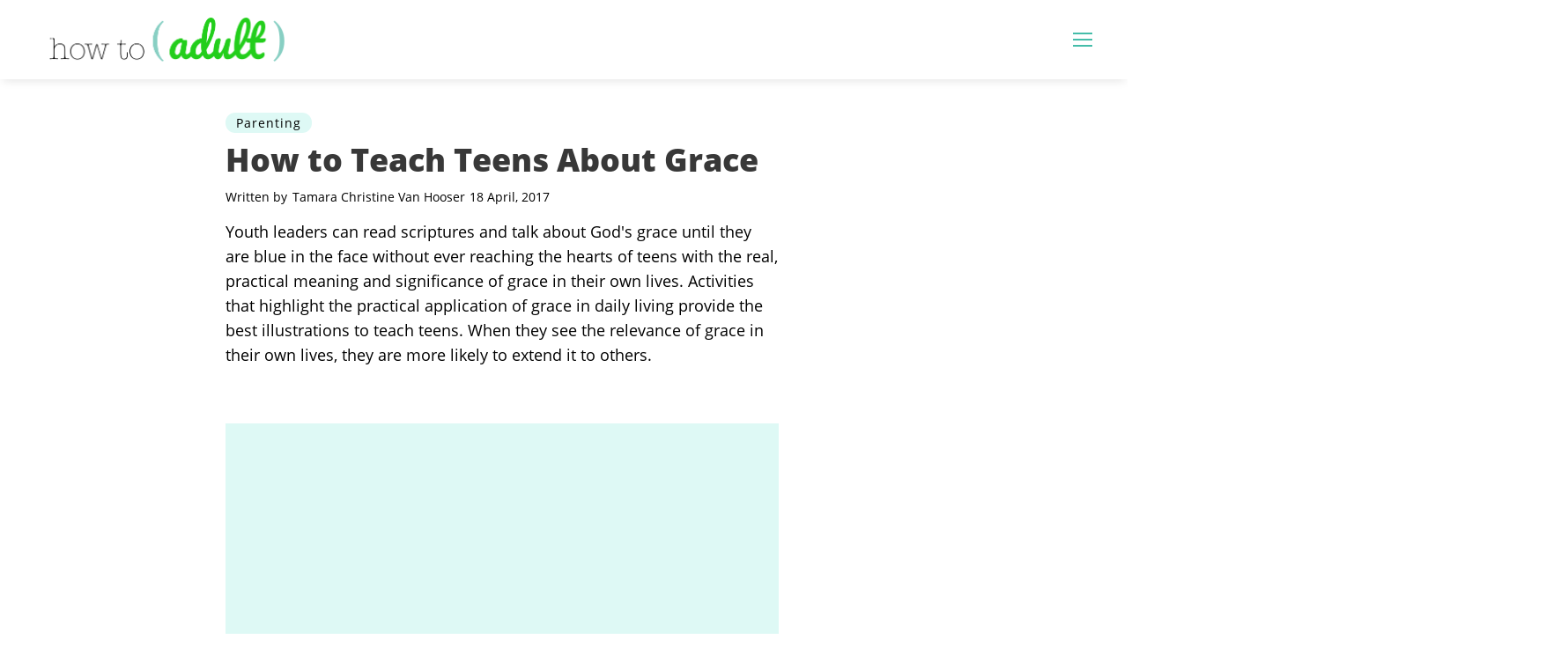

--- FILE ---
content_type: text/html; charset=utf-8
request_url: https://howtoadult.com/how-to-teach-teens-about-grace-10008.html
body_size: 23309
content:
<!DOCTYPE html><html lang="en"> <head><style type="text/css">body{max-width:100%;overflow-x:hidden}/*! normalize.css v8.0.1 | MIT License | github.com/necolas/normalize.css */html{line-height:1.15;-webkit-text-size-adjust:100% }body{margin:0}main{display:block}hr{-webkit-box-sizing:content-box;box-sizing:content-box;height:0;overflow:visible}pre{font-family:monospace,monospace;font-size:1em}a{background-color:transparent}abbr[title]{border-bottom:none;text-decoration:underline;-webkit-text-decoration:underline dotted;text-decoration:underline dotted}b,strong{font-weight:bolder}code,kbd,samp{font-family:monospace,monospace;font-size:1em}small{font-size:80% }sub,sup{font-size:75%;line-height:0;position:relative;vertical-align:baseline}sub{bottom:-.25em}sup{top:-.5em}img{border-style:none}button,input,optgroup,select,textarea{font-family:inherit;font-size:100%;line-height:1.15;margin:0}button,input{overflow:visible}button,select{text-transform:none}[type=button],[type=reset],[type=submit],button{-webkit-appearance:button}[type=button]::-moz-focus-inner,[type=reset]::-moz-focus-inner,[type=submit]::-moz-focus-inner,button::-moz-focus-inner{border-style:none;padding:0}[type=button]:-moz-focusring,[type=reset]:-moz-focusring,[type=submit]:-moz-focusring,button:-moz-focusring{outline:1px dotted ButtonText}fieldset{padding:.35em .75em .625em}legend{-webkit-box-sizing:border-box;box-sizing:border-box;color:inherit;display:table;max-width:100%;padding:0;white-space:normal}progress{vertical-align:baseline}textarea{overflow:auto}[type=checkbox],[type=radio]{-webkit-box-sizing:border-box;box-sizing:border-box;padding:0}[type=number]::-webkit-inner-spin-button,[type=number]::-webkit-outer-spin-button{height:auto}[type=search]{-webkit-appearance:textfield;outline-offset:-2px}[type=search]::-webkit-search-decoration{-webkit-appearance:none}::-webkit-file-upload-button{-webkit-appearance:button;font:inherit}details{display:block}summary{display:list-item}[hidden],template{display:none}@font-face{font-family:Open Sans;font-style:normal;font-weight:400;font-display:swap;src:url(/public/fonts/open-sans-v16-latin/open-sans-v16-latin-regular.eot);src:local("Open Sans Regular"),local("OpenSans-Regular"),url(/public/fonts/open-sans-v16-latin/open-sans-v16-latin-regular.eot?#iefix) format("embedded-opentype"),url(/public/fonts/open-sans-v16-latin/open-sans-v16-latin-regular.woff) format("woff"),url(/public/fonts/open-sans-v16-latin/open-sans-v16-latin-regular.ttf) format("truetype"),url(/public/fonts/open-sans-v16-latin/open-sans-v16-latin-regular.svg#OpenSans) format("svg")}@font-face{font-family:Open Sans;font-style:normal;font-weight:800;font-display:swap;src:url(/public/fonts/open-sans-v16-latin/open-sans-v16-latin-800.eot);src:local("Open Sans ExtraBold"),local("OpenSans-ExtraBold"),url(/public/fonts/open-sans-v16-latin/open-sans-v16-latin-800.eot?#iefix) format("embedded-opentype"),url(/public/fonts/open-sans-v16-latin/open-sans-v16-latin-800.woff) format("woff"),url(/public/fonts/open-sans-v16-latin/open-sans-v16-latin-800.ttf) format("truetype"),url(/public/fonts/open-sans-v16-latin/open-sans-v16-latin-800.svg#OpenSans) format("svg")}@font-face{font-family:Poppins;font-style:normal;font-weight:300;font-display:swap;src:url(/public/fonts/poppins-v5-latin/poppins-v5-latin-300.eot);src:local("Poppins Light"),local("Poppins-Light"),url(/public/fonts/poppins-v5-latin/poppins-v5-latin-300.eot?#iefix) format("embedded-opentype"),url(/public/fonts/poppins-v5-latin/poppins-v5-latin-300.woff) format("woff"),url(/public/fonts/poppins-v5-latin/poppins-v5-latin-300.ttf) format("truetype"),url(/public/fonts/poppins-v5-latin/poppins-v5-latin-300.svg#Poppins) format("svg")}*{-webkit-box-sizing:border-box;box-sizing:border-box;margin:0;padding:0;line-height:normal;font-family:sans-serif;font-size:1rem}a,h1,h2,h3,h4,h5,li,ol,p,span,ul{color:#383838;font-family:Open Sans,sans-serif}a,a:visited{color:#121212;text-decoration:none}body.article-page .desktop-header{height:90px}@media(max-width:1100px){body.article-page .desktop-header{height:50px}}body.article-page .desktop-header .header-wrapper{overflow:visible}body.article-page .desktop-header .header-wrapper .logo-section .logo{height:50px;width:300px;background-image:url(/public/images/howtoadult-logo.png);background-size:contain;background-repeat:no-repeat}@media(max-width:1100px){body.article-page .desktop-header .header-wrapper .logo-section .logo{height:35px;width:180px}}body.article-page .desktop-header .header-wrapper .hamburger-wrapper{display:block}body.article-page .desktop-header .header-wrapper .hamburger-wrapper .hamburger-menu input:checked~.nav-menu{top:53px;padding-right:calc(50vw - 600px)}@media(max-width:1100px){body.article-page .desktop-header .header-wrapper .hamburger-wrapper .hamburger-menu input:checked~.nav-menu{top:33px}}@media(min-width:1201px){body.article-page .desktop-header .header-wrapper .hamburger-wrapper .hamburger-menu input:checked~.nav-menu{right:calc(-50vw - -600px)}body.article-page .desktop-header .header-wrapper .hamburger-wrapper .hamburger-menu input:checked~.nav-menu li{padding-right:0}}@media(max-width:992px){body.article-page .desktop-header .header-wrapper .hamburger-wrapper .hamburger-menu input:checked~.nav-menu{top:33px}}@media(max-width:1200px){body.article-page .desktop-header .header-wrapper .hamburger-wrapper .hamburger-menu input:checked~.nav-menu li{padding-right:1rem}}body.article-page .desktop-header .ad-section{height:90px;width:728px}.desktop-header{width:100%;display:block;position:fixed;top:0;left:0;height:70px;z-index:9999;background:#fff;-webkit-box-shadow:0 5px 10px -3px rgba(0,0,0,.1);box-shadow:0 5px 10px -3px rgba(0,0,0,.1)}@media(max-width:1100px){.desktop-header{height:50px}}@media(max-width:640px){.desktop-header{max-width:100vw}}.desktop-header .header-wrapper{margin:0 auto;max-width:1200px;display:-webkit-box;display:-ms-flexbox;display:flex;-webkit-box-pack:justify;-ms-flex-pack:justify;justify-content:space-between;-webkit-box-align:center;-ms-flex-align:center;align-items:center;width:100%;padding:0;height:100%;position:relative;z-index:1;overflow:hidden}@media(max-width:1200px){.desktop-header .header-wrapper{padding:0 1rem}}@media(max-width:1100px){.desktop-header .header-wrapper{overflow:visible}}.desktop-header .header-wrapper .mobile-back-button{display:none}@media(max-width:1100px){.desktop-header .header-wrapper .mobile-back-button{display:block;width:15px;height:15px;border-bottom:2px solid #45bda9;border-left:2px solid #45bda9;-webkit-transform:rotate(45deg);transform:rotate(45deg)}}.desktop-header .header-wrapper .logo-section{display:-webkit-box;display:-ms-flexbox;display:flex;-webkit-box-align:center;-ms-flex-align:center;align-items:center;padding-left:1rem}@media(max-width:1100px){.desktop-header .header-wrapper .logo-section{-webkit-box-pack:justify;-ms-flex-pack:justify;justify-content:space-between;padding-left:unset}}@media(max-width:640px){.desktop-header .header-wrapper .logo-section{-webkit-transform:translate(8px,2px);transform:translate(8px,2px)}}.desktop-header .header-wrapper .logo-section .logo{height:50px;width:300px;background-image:url(/public/images/howtoadult-logo.png);background-size:contain;background-repeat:no-repeat}@media(max-width:1100px){.desktop-header .header-wrapper .logo-section .logo{height:35px;width:180px}}.desktop-header .header-wrapper .hamburger-wrapper{display:none;height:16px}@media(max-width:1100px){.desktop-header .header-wrapper .hamburger-wrapper{display:block}}.desktop-header .header-wrapper .hamburger-wrapper .hamburger-menu{width:22px;position:relative}@media(max-width:1100px){.desktop-header .header-wrapper .hamburger-wrapper .hamburger-menu{margin-right:0}}.desktop-header .header-wrapper .hamburger-wrapper .hamburger-menu{cursor:pointer}.desktop-header .header-wrapper .hamburger-wrapper .hamburger-menu input{display:none}.desktop-header .header-wrapper .hamburger-wrapper .hamburger-menu input:checked~label .top{-webkit-transform:translateY(7.25px) rotate(45deg);transform:translateY(7.25px) rotate(45deg)}.desktop-header .header-wrapper .hamburger-wrapper .hamburger-menu input:checked~label .middle{display:none}.desktop-header .header-wrapper .hamburger-wrapper .hamburger-menu input:checked~label .bottom{-webkit-transform:rotate(-45deg);transform:rotate(-45deg)}.desktop-header .header-wrapper .hamburger-wrapper .hamburger-menu input:checked~label .bottom:after{display:none}.desktop-header .header-wrapper .hamburger-wrapper .hamburger-menu input:checked~.nav-menu{right:-1rem;top:46px;opacity:1}@media(max-width:1100px){.desktop-header .header-wrapper .hamburger-wrapper .hamburger-menu input:checked~.nav-menu{top:33px}}.desktop-header .header-wrapper .hamburger-wrapper .hamburger-menu input:checked~.nav-menu input{display:block}.desktop-header .header-wrapper .hamburger-wrapper .hamburger-menu label .bottom,.desktop-header .header-wrapper .hamburger-wrapper .hamburger-menu label .middle,.desktop-header .header-wrapper .hamburger-wrapper .hamburger-menu label .top{width:100%;height:2px;display:block;-webkit-transition:all .2s ease-in-out;transition:all .2s ease-in-out;background:#45bda9}@media(max-width:1100px){.desktop-header .header-wrapper .hamburger-wrapper .hamburger-menu label .bottom,.desktop-header .header-wrapper .hamburger-wrapper .hamburger-menu label .middle,.desktop-header .header-wrapper .hamburger-wrapper .hamburger-menu label .top{background:#45bda9}}.desktop-header .header-wrapper .hamburger-wrapper .hamburger-menu label .middle,.desktop-header .header-wrapper .hamburger-wrapper .hamburger-menu label .top{margin-bottom:5px}.desktop-header .header-wrapper .hamburger-wrapper .hamburger-menu .nav-menu{position:absolute;right:-999px;display:-webkit-box;display:-ms-flexbox;display:flex;list-style:none;-webkit-box-orient:vertical;-webkit-box-direction:normal;-ms-flex-direction:column;flex-direction:column;padding:1rem;margin:0;-webkit-box-shadow:0 5px 10px -3px rgba(0,0,0,.1);box-shadow:0 5px 10px -3px rgba(0,0,0,.1);height:calc(100vh - 70px);-webkit-transition:right .2s ease-in;transition:right .2s ease-in;padding-top:2rem;background:#45bda9;opacity:0}@media(max-width:1100px){.desktop-header .header-wrapper .hamburger-wrapper .hamburger-menu .nav-menu{height:calc(100vh - 60px)}}.desktop-header .header-wrapper .hamburger-wrapper .hamburger-menu .nav-menu li{padding:1.25rem 1.5rem 0;text-align:right;font-weight:700;line-height:1.2}.desktop-header .header-wrapper .hamburger-wrapper .hamburger-menu .nav-menu li:first-child{padding-top:0}.desktop-header .header-wrapper .hamburger-wrapper .hamburger-menu .nav-menu li a{font-size:1rem;position:relative;text-decoration:none;color:#45bda9;white-space:nowrap;color:#fff}.desktop-header .header-wrapper .hamburger-wrapper .hamburger-menu .nav-menu li a:hover{text-decoration:underline}.desktop-header .header-wrapper .hamburger-wrapper .hamburger-menu .nav-menu li .search-form{max-width:70vw;width:250px;position:relative;height:30px;border-radius:4px;overflow:hidden}.desktop-header .header-wrapper .hamburger-wrapper .hamburger-menu .nav-menu li .search-form .query-input{background:#fff;border:none;width:100%;height:100%;padding:0 35px 0 10px;outline:none}.desktop-header .header-wrapper .hamburger-wrapper .hamburger-menu .nav-menu li .search-form button{background:#fff;border:none;outline:none;border-left:1px solid #45bda9;position:absolute;top:0;right:0;width:30px;display:-webkit-box;display:-ms-flexbox;display:flex;-webkit-box-align:center;-ms-flex-align:center;align-items:center;-webkit-box-pack:center;-ms-flex-pack:center;justify-content:center;height:100%;cursor:pointer}.desktop-header .header-wrapper .hamburger-wrapper .hamburger-menu .nav-menu li .search-form button svg circle{stroke:#45bda9}.desktop-header .header-wrapper .hamburger-wrapper .hamburger-menu .nav-menu li .search-form button svg rect{fill:#45bda9}.desktop-header .header-wrapper .ad-section{width:auto;height:70px;position:relative;z-index:1;background:#fff}@media(max-width:1100px){.desktop-header .header-wrapper .ad-section{display:none}}.desktop-header .header-wrapper .ad-section .desktop-categories{display:-webkit-box;display:-ms-flexbox;display:flex;-webkit-box-orient:horizontal;-webkit-box-direction:normal;-ms-flex-direction:row;flex-direction:row;padding:0;margin:0;-webkit-box-pack:justify;-ms-flex-pack:justify;justify-content:space-between;list-style:none;height:100%;-webkit-box-align:center;-ms-flex-align:center;align-items:center}@media(max-width:1100px){.desktop-header .header-wrapper .ad-section .desktop-categories{display:none}}.desktop-header .header-wrapper .ad-section .desktop-categories li{height:100%;display:-webkit-box;display:-ms-flexbox;display:flex;-webkit-box-align:center;-ms-flex-align:center;align-items:center;margin-right:2.25rem}.desktop-header .header-wrapper .ad-section .desktop-categories li.active{background:#45bda9;border-bottom:1px solid #fff}.desktop-header .header-wrapper .ad-section .desktop-categories li.active a{padding:0 .5rem;color:#fff}.desktop-header .header-wrapper .ad-section .desktop-categories li.active a:hover{color:#fff}.desktop-header .header-wrapper .ad-section .desktop-categories li a{color:#121212;-webkit-transition:color .2s ease-in-out;transition:color .2s ease-in-out;display:block;font-size:.9rem;text-transform:lowercase;font-family:Poppins,sans-serif}.desktop-header .header-wrapper .ad-section .desktop-categories li a:hover{color:#45bda9}.desktop-header .header-wrapper .ad-section .desktop-categories li svg{width:12px;fill:#121212;overflow:visible;cursor:pointer}footer{width:100%;padding:2.5rem 1rem 3.5rem;-webkit-box-sizing:border-box;box-sizing:border-box;background-color:#fff;color:#383838;font-family:Open Sans,sans-serif;border-top:1px solid rgba(0,0,0,.05)}footer .row{display:-webkit-box;display:-ms-flexbox;display:flex;-webkit-box-pack:justify;-ms-flex-pack:justify;justify-content:space-between;-webkit-box-align:center;-ms-flex-align:center;align-items:center;max-width:1200px;margin:0 auto}@media(max-width:1200px){footer .row{-ms-flex-wrap:wrap;flex-wrap:wrap}}footer .row .categories-container{display:-webkit-box;display:-ms-flexbox;display:flex;-webkit-box-orient:vertical;-webkit-box-direction:normal;-ms-flex-direction:column;flex-direction:column;-ms-flex-wrap:wrap;flex-wrap:wrap;-webkit-box-pack:start;-ms-flex-pack:start;justify-content:flex-start;height:95px;list-style:none;padding-left:1rem}@media(max-width:992px){footer .row .categories-container{height:175px;width:80%;padding-left:unset;margin:0 auto}}@media(max-width:640px){footer .row .categories-container{-webkit-box-align:unset;-ms-flex-align:unset;align-items:unset;height:auto;width:90%;-webkit-box-orient:horizontal;-webkit-box-direction:normal;-ms-flex-direction:row;flex-direction:row;-webkit-box-pack:center;-ms-flex-pack:center;justify-content:center}}footer .row .categories-container li{margin:10px 50px 0 0;text-align:left}@media(max-width:1200px){footer .row .categories-container li{margin:10px 30px 0 0}}@media(max-width:640px){footer .row .categories-container li{margin:10px}}footer .row .categories-container li.category{background:none}footer .row .categories-container li a,footer .row .categories-container li span{color:#121212;font-family:Poppins,sans-serif;-webkit-transition:color .2s ease-in-out;transition:color .2s ease-in-out;font-size:.9rem;text-transform:lowercase;text-decoration:none;display:block;white-space:pre-line}footer .row .categories-container li a:hover,footer .row .categories-container li span:hover{color:#45bda9}footer .row .categories-container li a#_bapw-link,footer .row .categories-container li span#_bapw-link{max-width:unset;display:-webkit-box;display:-ms-flexbox;display:flex}footer .row .categories-container li a#_bapw-link img,footer .row .categories-container li a#_bapw-link span,footer .row .categories-container li span#_bapw-link img,footer .row .categories-container li span#_bapw-link span{display:inline-block}footer .row .brand-container{text-align:center;height:115px;display:-webkit-box;display:-ms-flexbox;display:flex;-webkit-box-orient:vertical;-webkit-box-direction:normal;-ms-flex-direction:column;flex-direction:column;-webkit-box-pack:space-evenly;-ms-flex-pack:space-evenly;justify-content:space-evenly}@media(max-width:992px){footer .row .brand-container{-webkit-box-pack:justify;-ms-flex-pack:justify;justify-content:space-between;width:100%;margin-top:20px;height:unset}}footer .row .brand-container .logo,footer .row .brand-container .logo svg{height:35px}footer .row .brand-container .social-links{width:100%;text-align:center}footer .row .brand-container .social-links ul{display:-webkit-box;display:-ms-flexbox;display:flex;-webkit-box-orient:horizontal;-webkit-box-direction:normal;-ms-flex-direction:row;flex-direction:row;-webkit-box-pack:center;-ms-flex-pack:center;justify-content:center}footer .row .brand-container .social-links ul li{display:inline-block;margin:10px 5px}footer .row .brand-container .social-links ul li svg{fill:#fff}footer .row .brand-container .copyright-text{margin:0;font-size:12px;font-family:Open Sans,sans-serif;color:#383838}@media(max-width:640px){footer .row .brand-container .copyright-text{margin-top:.5rem}}#jwplayer-section{min-height:460px}.horizontal-ad{width:728px;height:90px;display:block}@media(max-width:992px){.horizontal-ad{display:none}}.rightrail-display-ad{min-width:300px;min-height:600px;display:block}@media(max-width:992px){.rightrail-display-ad{display:none}}.mobile-display-ad{display:none;width:300px;min-height:250px;margin:1rem auto}@media(max-width:992px){.mobile-display-ad{display:block}}.fixed-bottom-ad{display:none;position:fixed;bottom:0;max-height:100px;width:100%;max-width:100vw;text-align:center;background-color:rgba(0,0,0,.2);z-index:9999}@media(max-width:992px){.fixed-bottom-ad{display:block}}.fixed-bottom-ad .close-button{position:absolute;top:-1.6rem;right:0;font-family:sans-serif;background-color:rgba(0,0,0,.2);border-radius:50% 50% 0 0;padding:.5rem 1rem 0}.main-ad{margin:0 auto;width:100%;min-width:300px;background-color:#def9f5}.rightrail-link-unit{min-width:300px;min-height:250px;display:block}@media(max-width:992px){.rightrail-link-unit{display:none}}.inline-parent-container{width:100%;margin:0 0 1rem 0;display:block;background-color:#def9f5;min-height:280px}.inline-parent-container .adsense-inline{margin:0 auto;max-width:390px}@media(max-width:992px){.inline-parent-container{background-color:unset}}.category-card{display:-webkit-box;display:-ms-flexbox;display:flex;-webkit-box-pack:center;-ms-flex-pack:center;justify-content:center;-webkit-box-flex:0;-ms-flex:0 1 auto;flex:0 1 auto;min-width:200px;height:200px;background-size:cover;background-position:50%;background-repeat:no-repeat;position:relative;-webkit-transition:-webkit-transform .2s ease-in-out;transition:-webkit-transform .2s ease-in-out;transition:transform .2s ease-in-out;transition:transform .2s ease-in-out,-webkit-transform .2s ease-in-out}.category-card:hover{-webkit-transform:scale(1.05);transform:scale(1.05)}.category-card .title{-ms-flex-item-align:end;align-self:flex-end;color:#fff;margin-bottom:.5rem}.card-hero .image-container{display:block;width:100%;height:400px;background-size:cover,contain;background-position:50%;background-repeat:no-repeat;margin:0 0 .5rem 0}.card-hero .image-container img{width:100%;height:100%;-o-object-fit:cover;object-fit:cover}.card-hero .card-category{margin:0 0 .5rem 0}.card-hero .card-category span{position:relative;color:#000;font-size:.7rem;text-transform:uppercase;font-weight:lighter;letter-spacing:1.1px;padding:.1rem .75rem;border-radius:15px;background:#def9f5}.card-hero h2.hero-card-title{color:#383838;font-weight:700;margin:.5rem 0 .75rem;font-size:2.25rem;position:relative;margin-bottom:.5rem}@media(max-width:640px){.card-hero .image-container{height:275px}.card-hero h2.hero-card-title{line-height:2.75rem}}.card-horizontal{margin:0 0 1.5rem 0;height:160px;overflow-y:hidden}.card-horizontal .card-horizontal-wrapper{display:-webkit-box;display:-ms-flexbox;display:flex}.card-horizontal .card-horizontal-wrapper .image-container{display:block}.card-horizontal .card-horizontal-wrapper .image-container img{width:200px;height:150px;-o-object-fit:cover;object-fit:cover}@media(max-width:320px){.card-horizontal .card-horizontal-wrapper .image-container{min-width:120px;height:120px}}.card-horizontal .card-horizontal-wrapper .title-container{display:-webkit-box;display:-ms-flexbox;display:flex;-webkit-box-orient:vertical;-webkit-box-direction:normal;-ms-flex-direction:column;flex-direction:column;margin:0 0 0 1rem;overflow:hidden}.card-horizontal .card-horizontal-wrapper .title-container .card-category{margin:0 0 .5rem 0}.card-horizontal .card-horizontal-wrapper .title-container .card-category span{position:relative;color:#000;font-size:.7rem;text-transform:uppercase;font-weight:lighter;letter-spacing:1.1px;padding:.1rem .75rem;border-radius:15px;background:#def9f5}.card-horizontal .card-horizontal-wrapper .title-container h2{font-size:1.2rem}@media(max-width:640px){.card-horizontal .card-horizontal-wrapper .title-container h2{font-size:1.1rem}}.card-horizontal .card-horizontal-wrapper .title-container p{font-size:.85rem}@media(max-width:640px){.card-horizontal .card-horizontal-wrapper .title-container p{display:none}}@media(max-width:640px){.card-horizontal .card-horizontal-wrapper{-webkit-box-orient:horizontal;-webkit-box-direction:reverse;-ms-flex-direction:row-reverse;flex-direction:row-reverse}.card-horizontal .card-horizontal-wrapper .title-container{margin:0 1rem 0 0}.card-horizontal .card-horizontal-wrapper .title-container h2{line-height:1.6rem}.card-horizontal .card-horizontal-wrapper .title-container p{font-size:.75rem}}.card-small{margin:0 0 1.5rem 0;height:240px}@media(max-width:640px){.card-small{height:175px}}.card-small .card-small-wrapper{display:-webkit-box;display:-ms-flexbox;display:flex;overflow:hidden}.card-small .card-small-wrapper .image-container{display:block}.card-small .card-small-wrapper .image-container img{width:250px;height:225px;-o-object-fit:cover;object-fit:cover}@media(max-width:640px){.card-small .card-small-wrapper .image-container img{width:150px;height:150px}}.card-small .card-small-wrapper .title-container{display:-webkit-box;display:-ms-flexbox;display:flex;-webkit-box-orient:vertical;-webkit-box-direction:normal;-ms-flex-direction:column;flex-direction:column;margin:0 0 0 1rem;overflow:hidden}.card-small .card-small-wrapper .title-container .card-category{margin:.5rem 0 .25rem 0}.card-small .card-small-wrapper .title-container .card-category span{position:relative;color:#000;font-size:.7rem;text-transform:uppercase;font-weight:lighter;letter-spacing:1.1px;padding:.1rem .75rem;border-radius:15px;background:#def9f5}@media(max-width:640px){.card-small .card-small-wrapper .title-container .card-category{margin:0}}.card-small .card-small-wrapper .title-container h2{font-size:1.6rem;margin:.25rem 0 .75rem 0}.card-small .card-small-wrapper .title-container p{font-size:.95rem}@media(max-width:640px){.card-small .card-small-wrapper{max-height:175px;overflow:hidden;margin:1rem 0}.card-small .card-small-wrapper .title-container .card-category{justify-self:flex-start}.card-small .card-small-wrapper .title-container h2{font-size:1.1rem;margin:.75rem 0 0 0}.card-small .card-small-wrapper .title-container p{display:none}}@media(max-width:320px){.card-small .card-small-wrapper .title-container h2{font-size:1.2rem;line-height:1.3rem}}.article-page-container .article-body-container .dropdown-section.author .dropdown-content{padding-left:10px;padding-right:10px}.article-page-container .article-body-container .dropdown-section .dropdown-label{position:relative;display:block;border-bottom:1px solid rgba(0,0,0,.1);padding:5px;background:transparent;margin:0;cursor:pointer;font-size:1.15rem;font-weight:300;letter-spacing:.01em;height:36px;width:100% }.article-page-container .article-body-container .dropdown-section .dropdown-label:after{content:"+";position:absolute;top:50%;right:10px;font-size:20px;-webkit-transform:translateY(-50%);transform:translateY(-50%)}.article-page-container .article-body-container .dropdown-section input{position:absolute;left:-99999px;display:none}.article-page-container .article-body-container .dropdown-section input:checked~.dropdown-content{height:auto;list-style:disc;background:#f4f4f4;border:1px solid rgba(0,0,0,.1);border-top:none;padding:10px}.article-page-container .article-body-container .dropdown-section input:checked~ul.dropdown-content{padding:10px 0 10px 30px}.article-page-container .article-body-container .dropdown-section input:checked~.dropdown-label:after{content:"-"}.article-page-container .article-body-container .dropdown-section .dropdown-content{height:0;overflow:hidden;margin-top:0;margin-bottom:0}.article-page-container .article-body-container .dropdown-section .dropdown-content .writer-image{float:left;margin-right:1rem}.article-page-container .article-body-container .dropdown-section .dropdown-content .writer-image img{height:60px;width:60px}.article-page-container .article-body-container .dropdown-section .dropdown-content .writer-image+.writer-summary{margin:0}.article-page-container .article-body-container .dropdown-section .dropdown-content li{font-size:1.15rem;font-weight:300;letter-spacing:.01em;font-family:sans-serif;margin-bottom:.5rem}.article-page-container .article-body-container .dropdown-section .dropdown-content li:before{display:none}.article-page-container .article-body-container .dropdown-section .dropdown-content li a{color:#000;background-color:unset;border-bottom:2px dotted #45bda9}.socialshares{display:-webkit-box;display:-ms-flexbox;display:flex;-webkit-box-orient:horizontal;-webkit-box-direction:normal;-ms-flex-direction:row;flex-direction:row;-webkit-box-pack:end;-ms-flex-pack:end;justify-content:flex-end;z-index:100;-webkit-box-align:center;-ms-flex-align:center;align-items:center}@media(max-width:992px){.socialshares{display:none}}.socialshares .share-button{width:20px;height:20px;border-radius:50%;margin:0 3px;-webkit-transition:all .2s ease-in-out;transition:all .2s ease-in-out;-webkit-animation:socialSharePulse .7s linear;animation:socialSharePulse .7s linear;-webkit-animation-delay:3.5s;animation-delay:3.5s}.socialshares .share-button.pinterest{background:#e60023}.socialshares .share-button.whatsapp{background:#25d366}.socialshares .share-button.facebook{background:#fff}.socialshares .share-button a{width:100%;height:100%;display:block}.socialshares .share-button a .social-icon{display:-webkit-box;display:-ms-flexbox;display:flex;-webkit-box-align:center;-ms-flex-align:center;align-items:center;width:100%;height:100% }.socialshares .share-button a .social-icon .facebook-svg path{fill:#32529f}.socialshares .share-button a .social-icon .twitter-svg circle{fill:#1da1f2}.socialshares .share-button a .social-icon .email-svg circle{fill:#25d366}.socialshares .share-button a .social-icon svg{width:20px}@-webkit-keyframes socialSharePulse{0%{-webkit-transform:scale(.9);transform:scale(.9)}50%{-webkit-transform:scale(1.05);transform:scale(1.05)}to{-webkit-transform:scale(1);transform:scale(1)}}@keyframes socialSharePulse{0%{-webkit-transform:scale(.9);transform:scale(.9)}50%{-webkit-transform:scale(1.05);transform:scale(1.05)}to{-webkit-transform:scale(1);transform:scale(1)}}.jwplayer-section{margin:10px 0;padding:20px 25px;border-top:1px solid rgba(0,0,0,.05)}.jwplayer-section .jwplayer__label{margin:0 0 20px 0;font-weight:400;font-size:16px;text-align:center;text-transform:uppercase}.jwplayer-section .jwplayer__attribution{text-align:center;margin-top:6px;font-size:1em;color:#565656}.jwplayer-section .jwplayer__attribution-sticky{text-align:center}.jwplayer-section .jwplayer__container-outer{background-color:#fff}.jwplayer-section .jwplayer__container-outer .jwplayer__container{position:relative;padding-bottom:56.25%;height:0}.jwplayer-section .jwplayer__container-outer .jwplayer__container.jwplayer__container--sticky{position:fixed;bottom:20px;left:10px;min-height:230px;width:300px;padding:1px;-webkit-animation-name:fade_in;animation-name:fade_in;-webkit-animation-duration:.8s;animation-duration:.8s;-webkit-animation-timing-function:ease-in-out;animation-timing-function:ease-in-out;background-color:#e0e0e0;border-radius:5px;z-index:999999}.jwplayer-section .jwplayer__container-outer .jwplayer__container.jwplayer__container--sticky .akamai-player{border-radius:5px}.jwplayer-section .jwplayer__container-outer .jwplayer__container.jwplayer__container--sticky .amp-controls,.jwplayer-section .jwplayer__container-outer .jwplayer__container.jwplayer__container--sticky .amp-progress{display:none}.jwplayer-section .jwplayer__container-outer .jwplayer__container.jwplayer__container--sticky .amp-pause-overlay{width:1.5em;height:1.5em;border-radius:1em;font-size:2em;line-height:.5em}.jwplayer-section .jwplayer__container-outer .jwplayer__container.jwplayer__container--sticky .amp-unmute{top:5px;right:5px}@-webkit-keyframes fade_in{0%{opacity:0}30%{opacity:.3}50%{opacity:.5}to{opacity:1}}@keyframes fade_in{0%{opacity:0}30%{opacity:.3}50%{opacity:.5}to{opacity:1}}.jwplayer-section .jwplayer__container-outer .jwplayer__container.jwplayer__container--sticky .jwplayer__close{display:block}.jwplayer-section .jwplayer__container-outer .jwplayer__container.jwplayer__container--sticky #jw-player{position:relative;top:auto;left:auto}.jwplayer-section .jwplayer__container-outer .jwplayer__container .jwplayer__close{position:absolute;top:5px;left:5px;display:none;width:25px;height:25px;border-radius:50%;text-align:center;z-index:999999}.jwplayer-section .jwplayer__container-outer .jwplayer__container .jwplayer__close:hover{cursor:pointer;opacity:.8}.jwplayer-section .jwplayer__container-outer .jwplayer__container .jwplayer__close .close-x{position:relative;display:inline-block;width:15px;height:15px;margin-top:6px;overflow:hidden}.jwplayer-section .jwplayer__container-outer .jwplayer__container .jwplayer__close .close-x:after,.jwplayer-section .jwplayer__container-outer .jwplayer__container .jwplayer__close .close-x:before{content:"";position:absolute;top:50%;left:0;width:100%;height:3px;margin-top:-1px;background:#fff}.jwplayer-section .jwplayer__container-outer .jwplayer__container .jwplayer__close .close-x:before{-webkit-transform:rotate(45deg);transform:rotate(45deg)}.jwplayer-section .jwplayer__container-outer .jwplayer__container .jwplayer__close .close-x:after{-webkit-transform:rotate(-45deg);transform:rotate(-45deg)}.jwplayer-section .jwplayer__container-outer .jwplayer__container #jw-player{position:absolute;top:0;left:0;width:100%;height:100%;background-color:#fff}.right-rail-promo{margin:1.5rem 0;display:-webkit-box;display:-ms-flexbox;display:flex;-webkit-box-align:center;-ms-flex-align:center;align-items:center;-webkit-box-pack:center;-ms-flex-pack:center;justify-content:center;border:4px dotted #45bda9;height:100px}.right-rail-promo .logo{height:50px;width:230px;background-image:url(/public/images/howtoadult-logo.png);background-size:contain;background-repeat:no-repeat}.article-page-container .article-body-container .middle-column .custom-module{-webkit-box-shadow:0 5px 10px -3px rgba(0,0,0,.1);box-shadow:0 5px 10px -3px rgba(0,0,0,.1);border-top:1px solid hsla(0,0%,50.2%,.1);border-radius:0 4px 4px 0;border-left:8px solid #45bda9;margin:0 0 1rem 0;padding:.75rem 3rem 1.5rem}.article-page-container .article-body-container .middle-column .custom-module .wrapper{display:-webkit-box;display:-ms-flexbox;display:flex;-webkit-box-orient:vertical;-webkit-box-direction:normal;-ms-flex-direction:column;flex-direction:column;position:relative}.article-page-container .article-body-container .middle-column .custom-module .wrapper a.cta-link{-ms-flex-item-align:end;align-self:flex-end;color:#000;font-size:14px;font-weight:lighter;letter-spacing:1px;padding:.5rem .75rem;border-radius:15px;width:7rem;margin:.5rem 0 0 0;text-align:center;-webkit-box-shadow:2px 3px 7px -2px rgba(0,0,0,.1);box-shadow:2px 3px 7px -2px rgba(0,0,0,.1)}.article-page-container .article-body-container .middle-column .custom-module .wrapper a.cta-link:hover{color:#45bda9}.article-page-container .article-body-container .middle-column .custom-module .wrapper .title{font-size:1.2rem;font-weight:700;color:#383838;font-family:Open Sans,sans-serif}.article-page-container .article-body-container .middle-column .custom-module .wrapper .copy ul{font-weight:400;margin-left:1rem}.article-page-container .article-body-container .middle-column .custom-module.end-section{border-left:8px solid #45bda9}@media(max-width:640px){.article-page-container .article-body-container .middle-column .custom-module.end-section{margin:0 .5rem;padding:.5rem 1.5rem 1.5rem}}.article-page-container .article-body-container .middle-column .custom-module.warning{border-left:8px solid #b11212;padding:.75rem 3rem 0}@media(max-width:640px){.article-page-container .article-body-container .middle-column .custom-module.warning{padding:.75rem 1.5rem 0}}@media(max-width:640px){.article-page-container .article-body-container .middle-column .custom-module{padding:.5rem 1.5rem 1.5rem}}.topic-nav{position:sticky;display:block;top:35%;left:0;border-bottom:none;z-index:999;-webkit-transition:all .1s;transition:all .1s;margin:1.5rem .5rem;border-radius:4px;-webkit-box-shadow:0 5px 10px -3px rgba(0,0,0,.1);box-shadow:0 5px 10px -3px rgba(0,0,0,.1);border:1px solid rgba(0,0,0,.1019607843)}.topic-nav .topic-title{display:-webkit-box;display:-ms-flexbox;display:flex;-webkit-box-align:center;-ms-flex-align:center;align-items:center;-webkit-box-pack:start;-ms-flex-pack:start;justify-content:flex-start;background-color:#e3f3ff;padding:.25rem 0;border-radius:7px 7px 0 0}.topic-nav .topic-title h2{font-family:Lato,sans-serif;margin:0 1rem;font-size:1.25rem;cursor:pointer}.topic-nav .topic-title h2 span a{color:#000;text-decoration:none}.topic-nav .topic-title .arrow{display:none}.topic-nav ul.topic-content{padding:1rem 1rem .75rem 2.5rem;margin:0;border-radius:0 0 10px 10px}.topic-nav ul.topic-content li{position:relative;display:-webkit-box;display:-ms-flexbox;display:flex;-webkit-box-orient:vertical;-webkit-box-direction:normal;-ms-flex-direction:column;flex-direction:column;margin:0 0 .65rem 0;padding:0 0 .65rem 0;background-color:inherit;white-space:nowrap;-webkit-box-align:start;-ms-flex-align:start;align-items:flex-start;list-style:none;width:100%;border-left:none;text-align:left;white-space:normal}.topic-nav ul.topic-content li a{position:relative;text-decoration:none;border-bottom:none}.topic-nav ul.topic-content li a h2{margin:0;font-size:.8rem;font-weight:400;-webkit-transition:color .2s ease-in-out;transition:color .2s ease-in-out;color:#383838}.topic-nav ul.topic-content li:after{content:"";position:absolute;bottom:0;width:55%;height:1px;background:#eaeaea;left:10% }.topic-nav ul.topic-content li:hover a h2{text-decoration:underline}.topic-nav ul.topic-content li.is-active a:before{position:absolute;top:.15rem;left:-1.35rem;content:"";width:0;height:0;border-top:7px solid transparent;border-bottom:7px solid transparent;border-left:10px solid #45bda9}.topic-nav p{font-size:1.1rem;line-height:1.5rem;margin:.25rem 0 0 1.5rem}.topic-nav.mobile{display:none}@media(max-width:1200px){.topic-nav.desktop{display:none}.topic-nav.mobile{display:block;position:fixed;top:48px;width:100%;margin:0;border-radius:0}.topic-nav.mobile .topic-title{-webkit-box-pack:center;-ms-flex-pack:center;justify-content:center;border-radius:0;-webkit-box-shadow:0 5px 10px -6px rgba(0,0,0,.33);box-shadow:0 5px 10px -6px rgba(0,0,0,.33);padding:.65rem 0}.topic-nav.mobile .topic-title h2 span a{font-weight:100;text-transform:uppercase;letter-spacing:1.2px}.topic-nav.mobile .topic-title .arrow{display:block;position:absolute;top:0;right:.5rem;width:100%;height:3rem;-webkit-transition:all .2s ease-in-out;transition:all .2s ease-in-out}.topic-nav.mobile .topic-title .arrow:after{-webkit-transform:rotate(45deg);transform:rotate(45deg);top:.75rem;-webkit-transition:all .2s ease-in-out;transition:all .2s ease-in-out}.topic-nav.mobile .topic-title .arrow.flip-arrow:after,.topic-nav.mobile .topic-title .arrow:after{content:"";width:.8rem;height:.8rem;border-right:2px solid #45bda9;border-bottom:2px solid #45bda9;display:block;position:absolute;right:.75rem}.topic-nav.mobile .topic-title .arrow.flip-arrow:after{-webkit-transform:rotate(-135deg);transform:rotate(-135deg);top:1.25rem}}@media(max-width:1200px)and (max-width:320px){.topic-nav.mobile .topic-title h2 a{font-size:1rem}}@media(max-width:1200px){.topic-nav.mobile ul.topic-content{display:none}.topic-nav.mobile.open .topic-title{-webkit-box-shadow:none;box-shadow:none}.topic-nav.mobile.open .topic-title .arrow:after{content:"";width:.8rem;height:.8rem;border-right:2px solid #45bda9;border-bottom:2px solid #45bda9;-webkit-transform:rotate(-135deg);transform:rotate(-135deg);display:block;position:absolute;top:1.25rem;right:.75rem}.topic-nav.mobile.open ul.topic-content{display:block;background-color:#fff;-webkit-box-shadow:0 5px 10px -6px rgba(0,0,0,.33);box-shadow:0 5px 10px -6px rgba(0,0,0,.33)}.topic-nav.mobile.open ul.topic-content li{-webkit-box-align:center;-ms-flex-align:center;align-items:center}.topic-nav.mobile.open ul.topic-content li a h2{font-size:1rem;text-transform:uppercase;color:#5a5a5a}.topic-nav.mobile.open ul.topic-content li.is-active{margin:.9rem 0}.topic-nav.mobile.open ul.topic-content li.is-active a h2{font-size:1.1rem;color:#000;font-style:italic}}@media(max-width:1200px)and (max-width:320px){.topic-nav.mobile.open ul.topic-content li a h2{font-size:1.1rem}}html body.article-page article.article-page-container .inline-reference{position:relative;text-decoration:none;padding:0;border-bottom:none;font-weight:700;color:#000}html body.article-page article.article-page-container .inline-reference:before{content:"(";font-weight:400;color:#000}html body.article-page article.article-page-container .inline-reference:after{content:")";font-weight:400;color:#000}html body.article-page article.article-page-container .inline-reference i.reference-icon{vertical-align:super;margin:0;padding:0;font-style:normal}html body.article-page article.article-page-container .inline-reference cite{position:absolute;bottom:0;width:350px;left:0;opacity:0;font-style:normal;-webkit-transition-property:opacity,bottom;transition-property:opacity,bottom;-webkit-transition-duration:.3s;transition-duration:.3s;pointer-events:none}html body.article-page article.article-page-container .inline-reference cite .inline-reference-wrapper{display:-webkit-box;display:-ms-flexbox;display:flex;margin:0 0 2rem 0;background-color:#fff;-webkit-box-orient:vertical;-webkit-box-direction:normal;-ms-flex-direction:column;flex-direction:column;padding:.5rem 2rem 1.5rem 2rem;border:1px solid rgba(0,0,0,.1);-webkit-box-shadow:0 6px 14px 4px rgba(0,0,0,.15);box-shadow:0 6px 14px 4px rgba(0,0,0,.15);border-radius:4px}html body.article-page article.article-page-container .inline-reference cite .inline-reference-wrapper p{display:-webkit-box;display:-ms-flexbox;display:flex;-webkit-box-align:center;-ms-flex-align:center;align-items:center;margin:.75rem 0;font-size:.9rem;line-height:1.3rem;border-bottom:1px solid #ececec;padding-bottom:.75rem}html body.article-page article.article-page-container .inline-reference cite .inline-reference-wrapper p i{padding:0;font-style:normal;margin:0 .9rem 0 0;font-size:1.5rem}html body.article-page article.article-page-container .inline-reference cite .inline-reference-wrapper h2.header-wrapper{display:-webkit-box;display:-ms-flexbox;display:flex;-webkit-box-pack:center;-ms-flex-pack:center;justify-content:center;-webkit-box-align:center;-ms-flex-align:center;align-items:center;margin:0 0 1rem 0;font-size:1.2rem}html body.article-page article.article-page-container .inline-reference cite .inline-reference-wrapper a.external-link{border:none;text-decoration:underline}html body.article-page article.article-page-container .inline-reference cite .inline-reference-wrapper a.external-link:hover{background-color:unset;color:#45bda9}html body.article-page article.article-page-container .inline-reference:hover{background-color:unset}html body.article-page article.article-page-container .inline-reference:hover cite{background-color:unset;opacity:1;bottom:1rem;display:-webkit-box;display:-ms-flexbox;display:flex;pointer-events:all;z-index:10000}html body.article-page article.article-page-container .inline-reference.inactive-link{cursor:default}@media(max-width:640px){html body.article-page article.article-page-container .inline-reference cite{width:275px}html body.article-page article.article-page-container .inline-reference cite:hover{background-color:unset;opacity:1;bottom:1rem;display:block;pointer-events:all;z-index:10000}}body.no-scroll{height:100vh;overflow:hidden}@media(max-width:1200px){.video-page .article-page-container .article-body-container .left-column{display:none}}@media(max-width:1200px){.article-page-container.sub_topic,.article-page-container.topic{padding-top:100px}}@media(max-width:640px){.article-page-container{overflow-x:hidden}}.article-page-container a,.article-page-container li,.article-page-container p,.article-page-container span{font-weight:lighter;-webkit-font-smoothing:antialiased}.article-page-container h2,.article-page-container h3,.article-page-container h4,.article-page-container h5{font-size:1.3rem;margin:1rem 0}.article-page-container{margin:0 auto;max-width:1200px;width:100%;padding-top:90px;position:relative}@media(max-width:1100px){.article-page-container{padding-top:50px}}.article-page-container .partial-container,.article-page-container .partial-container .article-page-container{padding-top:0}.article-page-container .article-body-container{display:-webkit-box;display:-ms-flexbox;display:flex}@media(max-width:640px){.article-page-container .article-body-container{max-width:100vw;overflow-x:hidden}}.article-page-container .article-body-container .trust-modal{position:fixed;top:0;left:0;background:rgba(0,0,0,.2);height:100%;width:100%;z-index:10000;opacity:0;pointer-events:none;-webkit-transition:opacity .2s ease-in-out;transition:opacity .2s ease-in-out}.article-page-container .article-body-container .trust-modal.show{opacity:1;pointer-events:all}.article-page-container .article-body-container .trust-modal .modal-wrapper{width:60vw;max-width:45rem;position:fixed;top:50%;left:50%;-webkit-transform:translate(-50%,-50%);transform:translate(-50%,-50%);background:#fff;border-radius:4px;padding:1rem 2rem 2.5rem;-webkit-box-shadow:0 2px 27px 11px rgba(0,0,0,.2);box-shadow:0 2px 27px 11px rgba(0,0,0,.2);height:390px;max-height:390px}@media(max-width:992px){.article-page-container .article-body-container .trust-modal .modal-wrapper{width:80vw}}@media(max-width:640px){.article-page-container .article-body-container .trust-modal .modal-wrapper{width:90vw;max-height:60vh}}.article-page-container .article-body-container .trust-modal .modal-wrapper .content-wrapper{position:relative;width:100%;height:100%;max-height:100%;overflow-y:scroll}.article-page-container .article-body-container .trust-modal .modal-wrapper .content-wrapper .close-button{font-size:1.5rem;display:block;color:#868686;cursor:pointer;position:fixed;top:.5rem;right:1rem}.article-page-container .article-body-container .trust-modal .modal-wrapper .content-wrapper .modal-heading{font-size:1.5rem;margin-bottom:1rem;margin-top:1.5rem}.article-page-container .article-body-container .trust-modal .modal-wrapper .content-wrapper .modal-body .references-list{margin:1rem 0;padding-left:2.5rem}.article-page-container .article-body-container .trust-modal .modal-wrapper .content-wrapper .modal-body .references-list .reference{margin:.5rem 0}.article-page-container .article-body-container .trust-modal .modal-wrapper .content-wrapper .modal-body .references-list .reference a{background:#def9f5;padding:0 3px}.article-page-container .article-body-container .left-column{width:200px;padding-top:calc(100vh - 90px);text-align:right;z-index:1}@media(max-width:1200px){.article-page-container .article-body-container .left-column{display:none}}.article-page-container .article-body-container .left-column *{line-height:normal}.article-page-container .article-body-container .left-column .image-wrapper{margin-bottom:5px;display:-webkit-box;display:-ms-flexbox;display:flex;-webkit-box-pack:end;-ms-flex-pack:end;justify-content:flex-end}.article-page-container .article-body-container .left-column .image-wrapper img{border-radius:50%;width:50px;height:50px;display:block;border:1px solid rgba(0,0,0,.05)}.article-page-container .article-body-container .left-column .author-headline,.article-page-container .article-body-container .left-column .date-headline,.article-page-container .article-body-container .left-column .dates-wrapper .date-headline{margin:0 0 3px;font-weight:700;font-size:13px;line-height:normal;color:#383838}.article-page-container .article-body-container .left-column .byline-wrapper,.article-page-container .article-body-container .left-column .dates-wrapper{margin-bottom:20px;position:relative}.article-page-container .article-body-container .left-column .byline-wrapper:after,.article-page-container .article-body-container .left-column .dates-wrapper:after{content:"";position:absolute;bottom:-10px;right:0;width:25px;height:1px;background:#d5d5d5}@media(max-width:1200px){.article-page-container .article-body-container .left-column .byline-wrapper:after,.article-page-container .article-body-container .left-column .dates-wrapper:after{display:none}}.article-page-container .article-body-container .left-column .byline-wrapper .author,.article-page-container .article-body-container .left-column .byline-wrapper .date,.article-page-container .article-body-container .left-column .byline-wrapper .reviewer,.article-page-container .article-body-container .left-column .dates-wrapper .author,.article-page-container .article-body-container .left-column .dates-wrapper .date,.article-page-container .article-body-container .left-column .dates-wrapper .reviewer{font-style:italic;color:#383838;font-weight:lighter;margin:0 0 5px;font-size:13px;line-height:normal}.article-page-container .article-body-container .left-column .more-articles{margin:1.5rem .5rem;position:sticky;top:calc(90px + 2rem);height:900px;text-align:left}@media(max-width:1200px){.article-page-container .article-body-container .left-column .more-articles{display:none}}.article-page-container .article-body-container .left-column .more-articles h2{font-weight:700;font-size:18px;text-align:center;margin:0}.article-page-container .article-body-container .left-column .more-articles .articles-container{display:-webkit-box;display:-ms-flexbox;display:flex;-webkit-box-orient:vertical;-webkit-box-direction:normal;-ms-flex-direction:column;flex-direction:column;padding:0 1rem .75rem;border:1px solid rgba(0,0,0,.1);-webkit-box-shadow:0 5px 10px -3px rgba(0,0,0,.1);box-shadow:0 5px 10px -3px rgba(0,0,0,.1);border-radius:4px}.article-page-container .article-body-container .left-column .more-articles .articles-container .header-wrapper{display:-webkit-box;display:-ms-flexbox;display:flex;-webkit-box-pack:center;-ms-flex-pack:center;justify-content:center;-webkit-box-align:center;-ms-flex-align:center;align-items:center;margin:1rem auto}.article-page-container .article-body-container .left-column .more-articles .articles-container .header-wrapper svg{width:20px;height:20px}.article-page-container .article-body-container .left-column .more-articles .articles-container ol{padding-left:1.5rem;font-weight:700;font-size:.9rem;list-style:none;counter-reset:rcp-counter}.article-page-container .article-body-container .left-column .more-articles .articles-container ol li{position:relative;padding-left:.65rem;line-height:1;color:#fff;font-weight:700;counter-increment:rcp-counter}.article-page-container .article-body-container .left-column .more-articles .articles-container ol li:before{content:counter(rcp-counter);width:25px;height:25px;background:#45bda9;border-radius:50%;position:absolute;top:0;left:-25px;z-index:-1;padding-right:1px;padding-bottom:1px;display:-webkit-box;display:-ms-flexbox;display:flex;-webkit-box-pack:center;-ms-flex-pack:center;justify-content:center;-webkit-box-align:center;-ms-flex-align:center;align-items:center}.article-page-container .article-body-container .left-column .more-articles .articles-container ol li:not(:last-child){margin-bottom:1.5rem}.article-page-container .article-body-container .left-column .more-articles .articles-container ol li:not(:last-child):after{content:"";position:absolute;bottom:-.75rem;width:calc(100% - 26px);height:1px;background:#d5d5d5;left:10px}.article-page-container .article-body-container .left-column .more-articles .articles-container ol li:last-child{margin-bottom:1rem}.article-page-container .article-body-container .left-column .more-articles .articles-container ol li a{font-size:.8rem;font-weight:400;-webkit-transition:color .2s ease-in-out;transition:color .2s ease-in-out;color:#383838}.article-page-container .article-body-container .left-column .more-articles .articles-container ol li a:hover{color:#45bda9}.article-page-container .article-body-container .middle-column{width:calc(100% - 540px);padding:1rem}@media(max-width:1200px){.article-page-container .article-body-container .middle-column{width:calc(100% - 340px);padding:1rem}}@media(max-width:992px){.article-page-container .article-body-container .middle-column{width:100% }}.article-page-container .article-body-container .middle-column .video-embed{max-width:100% }@media(max-width:640px){.article-page-container .article-body-container .middle-column .video-embed{height:52vw}}.article-page-container .article-body-container .middle-column .breadcrumbs{margin:1.5rem 0 .5rem}@media(max-width:1200px){.article-page-container .article-body-container .middle-column .breadcrumbs{display:none}}.article-page-container .article-body-container .middle-column .breadcrumbs a{color:#000;font-size:14px;font-weight:lighter;letter-spacing:1px;padding:.1rem .75rem;border-radius:15px}.article-page-container .article-body-container .middle-column .breadcrumbs a:hover{color:#318577}.article-page-container .article-body-container .middle-column .breadcrumbs a:hover:first-child:after{color:#000}.article-page-container .article-body-container .middle-column .breadcrumbs a:first-child{margin-right:20px;position:relative}.article-page-container .article-body-container .middle-column .rcp-list{display:-webkit-box;display:-ms-flexbox;display:flex;overflow-x:scroll;list-style:none;padding-left:0;-webkit-box-align:start;-ms-flex-align:start;align-items:flex-start;margin-top:1rem}.article-page-container .article-body-container .middle-column .rcp-list .rcp-item{background:#f5f5f5;min-height:110px;border-radius:4px;margin-right:2rem;-ms-flex-negative:0;flex-shrink:0;width:200px;border:1px solid #45bda9;padding:1rem}.article-page-container .article-body-container .middle-column .trust-icon{display:-webkit-inline-box;display:-ms-inline-flexbox;display:inline-flex;-webkit-box-pack:justify;-ms-flex-pack:justify;justify-content:space-between;-webkit-box-align:center;-ms-flex-align:center;align-items:center;margin:0 0 0 .5rem;padding:.25rem .5rem;color:#000;font-size:14px;font-weight:lighter;letter-spacing:1px;border-radius:15px;background:#def9f5;cursor:pointer}.article-page-container .article-body-container .middle-column .trust-icon:hover .trust-copy{color:#318577}.article-page-container .article-body-container .middle-column .trust-icon:hover .checkmark{border-left:1px solid #318577;border-bottom:1px solid #318577}@media(max-width:1200px){.article-page-container .article-body-container .middle-column .trust-icon{display:-webkit-inline-box;display:-ms-inline-flexbox;display:inline-flex;vertical-align:text-bottom;line-height:32px}}@media(max-width:640px){.article-page-container .article-body-container .middle-column .trust-icon{margin:.25rem 0 .5rem}}.article-page-container .article-body-container .middle-column .trust-icon .trust-copy{line-height:normal}@media(max-width:1200px){.article-page-container .article-body-container .middle-column .trust-icon.desktop{display:none}}.article-page-container .article-body-container .middle-column .trust-icon .checkmark{width:10px;height:5px;-webkit-transform:translateY(-1px) rotate(-45deg);transform:translateY(-1px) rotate(-45deg);border-left:1px solid #000;border-bottom:1px solid #000;margin-right:.5rem}.article-page-container .article-body-container .middle-column .trust-icon .trust-copy{margin:0;font-size:12px}.article-page-container .article-body-container .middle-column .article-hero-image,.article-page-container .article-body-container .middle-column .article-image{width:100%;height:360px;position:relative;outline:1px solid rgba(0,0,0,.05);background-size:cover;background-position:50%;background-repeat:no-repeat}@media(max-width:992px){.article-page-container .article-body-container .middle-column .article-hero-image,.article-page-container .article-body-container .middle-column .article-image{height:320px}}@media(max-width:640px){.article-page-container .article-body-container .middle-column .article-hero-image,.article-page-container .article-body-container .middle-column .article-image{height:350px;width:calc(100% + 32px);margin:0 -1rem}}.article-page-container .article-body-container .middle-column .article-hero-image .image-credit,.article-page-container .article-body-container .middle-column .article-image .image-credit{position:absolute;width:100%;-webkit-transition:background-color .1s ease-in-out;transition:background-color .1s ease-in-out;top:0;left:0;bottom:unset;padding:3px 0 3px 3px;background-color:transparent;display:-webkit-box;display:-ms-flexbox;display:flex;-ms-flex-wrap:wrap;flex-wrap:wrap;-webkit-box-align:center;-ms-flex-align:center;align-items:center}@media(max-width:640px){.article-page-container .article-body-container .middle-column .article-hero-image .image-credit,.article-page-container .article-body-container .middle-column .article-image .image-credit{padding-left:.35rem}}.article-page-container .article-body-container .middle-column .article-hero-image .image-credit.show-content,.article-page-container .article-body-container .middle-column .article-image .image-credit.show-content{background-color:hsla(0,0%,100%,.8)}.article-page-container .article-body-container .middle-column .article-hero-image .image-credit.show-content .content,.article-page-container .article-body-container .middle-column .article-image .image-credit.show-content .content{opacity:1}.article-page-container .article-body-container .middle-column .article-hero-image .image-credit.show-content .toggle,.article-page-container .article-body-container .middle-column .article-image .image-credit.show-content .toggle{font-style:normal}.article-page-container .article-body-container .middle-column .article-hero-image .image-credit .content,.article-page-container .article-body-container .middle-column .article-image .image-credit .content{color:#383838;font-size:.85rem;-webkit-font-smoothing:antialiased;opacity:0}.article-page-container .article-body-container .middle-column .article-hero-image .image-credit .content *,.article-page-container .article-body-container .middle-column .article-image .image-credit .content *{color:#383838;font-size:.85rem;font-family:Open Sans,sans-serif;-webkit-font-smoothing:antialiased}.article-page-container .article-body-container .middle-column .article-hero-image .image-credit .toggle,.article-page-container .article-body-container .middle-column .article-image .image-credit .toggle{background:#fff;font-family:Georgia,serif;color:#383838;line-height:17px;width:17px;height:17px;border-radius:50%;-webkit-box-pack:center;-ms-flex-pack:center;justify-content:center;-webkit-box-align:center;-ms-flex-align:center;align-items:center;font-size:12px;-webkit-box-shadow:0 2px 2px rgba(0,0,0,.1);box-shadow:0 2px 2px rgba(0,0,0,.1);margin-right:.5rem;font-style:italic;cursor:pointer;opacity:1;display:-webkit-inline-box;display:-ms-inline-flexbox;display:inline-flex}.article-page-container .article-body-container .middle-column .title-image-wrapper{position:relative}@media(max-width:1200px){.article-page-container .article-body-container .middle-column .title-image-wrapper{overflow:hidden}}@media(max-width:640px){.article-page-container .article-body-container .middle-column .title-image-wrapper{margin:0 -1rem;padding:0 .75rem}}.article-page-container .article-body-container .middle-column .title-image-wrapper .non-desktop-byline{display:-webkit-box;display:-ms-flexbox;display:flex;background:hsla(0,0%,100%,.8);-ms-flex-wrap:wrap-reverse;flex-wrap:wrap-reverse;width:100%;max-width:100% }.article-page-container .article-body-container .middle-column .title-image-wrapper .non-desktop-byline span{font-size:.85rem}.article-page-container .article-body-container .middle-column .title-image-wrapper .non-desktop-byline .byline-wrapper .author{display:-webkit-box;display:-ms-flexbox;display:flex;-webkit-box-pack:end;-ms-flex-pack:end;justify-content:flex-end;-webkit-box-align:center;-ms-flex-align:center;align-items:center;position:relative}.article-page-container .article-body-container .middle-column .title-image-wrapper .non-desktop-byline .byline-wrapper .author .verified-author-emblem{width:15px;margin-left:.25rem;margin-bottom:0}.article-page-container .article-body-container .middle-column .title-image-wrapper .non-desktop-byline .byline-wrapper .author .verified-author-emblem:hover+.verified-author-text{opacity:1;bottom:2rem;z-index:9999}.article-page-container .article-body-container .middle-column .title-image-wrapper .non-desktop-byline .byline-wrapper .author .verified-author-text{display:block;background-color:#fff;color:#000;padding:1rem 2rem;font-size:12px;position:absolute;bottom:0;-webkit-box-shadow:0 1px 5px 2px rgba(0,0,0,.1);box-shadow:0 1px 5px 2px rgba(0,0,0,.1);border-radius:4px;opacity:0;pointer-events:none;left:60%;width:350px;text-align:left;-webkit-transition-property:opacity,bottom;transition-property:opacity,bottom;-webkit-transition-duration:.3s;transition-duration:.3s}.article-page-container .article-body-container .middle-column .title-image-wrapper .non-desktop-byline .byline-wrapper .author .verified-author-text p{display:-webkit-box;display:-ms-flexbox;display:flex;-webkit-box-align:center;-ms-flex-align:center;align-items:center;margin:.75rem 0;font-size:.9rem;line-height:1.3rem}.article-page-container .article-body-container .middle-column .title-image-wrapper .non-desktop-byline .byline-wrapper .author .verified-author-text p svg{padding:0;font-style:normal;margin:0 .9rem 0 0;width:30px;height:30px}@media(max-width:1200px){.article-page-container .article-body-container .middle-column .title-image-wrapper .non-desktop-byline .byline-wrapper .author .verified-author-text{display:none}}.article-page-container .article-body-container .middle-column .title-image-wrapper .non-desktop-byline .byline-wrapper .author a{color:#000;font-size:14px;font-weight:lighter;letter-spacing:1px;padding:.1rem .75rem;border-radius:15px}@media(max-width:1200px){.article-page-container .article-body-container .middle-column .title-image-wrapper .non-desktop-byline{display:-webkit-box;display:-ms-flexbox;display:flex;-webkit-box-align:center;-ms-flex-align:center;align-items:center}}.article-page-container .article-body-container .middle-column .title-image-wrapper .non-desktop-byline .byline-wrapper,.article-page-container .article-body-container .middle-column .title-image-wrapper .non-desktop-byline .dates-wrapper{margin-right:.35rem;display:-webkit-box;display:-ms-flexbox;display:flex;-webkit-box-align:center;-ms-flex-align:center;align-items:center;-ms-flex-negative:0;flex-shrink:0}.article-page-container .article-body-container .middle-column .title-image-wrapper .non-desktop-byline .byline-wrapper p,.article-page-container .article-body-container .middle-column .title-image-wrapper .non-desktop-byline .dates-wrapper p{font-size:.8rem;margin:0;line-height:normal}.article-page-container .article-body-container .middle-column .title-image-wrapper .non-desktop-byline .byline-wrapper .author-headline,.article-page-container .article-body-container .middle-column .title-image-wrapper .non-desktop-byline .byline-wrapper .date-headline,.article-page-container .article-body-container .middle-column .title-image-wrapper .non-desktop-byline .dates-wrapper .author-headline,.article-page-container .article-body-container .middle-column .title-image-wrapper .non-desktop-byline .dates-wrapper .date-headline{margin-right:.35rem}.article-page-container .article-body-container .middle-column .title-image-wrapper .non-desktop-byline .social-share-wrapper a{padding:0;background:transparent}@media(max-width:640px){.article-page-container .article-body-container .middle-column .title-image-wrapper .article-hero-image .image-credit,.article-page-container .article-body-container .middle-column .title-image-wrapper .article-image .image-credit{padding-left:.35rem;width:100% }}.article-page-container .article-body-container .middle-column .title-image-wrapper .article-title-container{margin-bottom:.5rem}@media(max-width:1200px){.article-page-container .article-body-container .middle-column .title-image-wrapper .article-title-container .title{display:inline;margin-right:.5rem}}.article-page-container .article-body-container .middle-column .title-image-wrapper .title{color:#383838;font-weight:700;margin:.5rem 0 .75rem;font-size:2.25rem;position:relative;margin-bottom:.5rem}@media(max-width:1200px){.article-page-container .article-body-container .middle-column .title-image-wrapper .title{margin:0}}@media(max-width:640px){.article-page-container .article-body-container .middle-column .title-image-wrapper .title{font-size:2rem}}.article-page-container .article-body-container .middle-column .title-image-wrapper .toc-container{display:-webkit-box;display:-ms-flexbox;display:flex;margin:.75rem 0}@media(max-width:1200px){.article-page-container .article-body-container .middle-column .title-image-wrapper .toc-container{margin-top:.5rem}}@media(max-width:640px){.article-page-container .article-body-container .middle-column .title-image-wrapper .toc-container{-webkit-box-align:start;-ms-flex-align:start;align-items:flex-start}}.article-page-container .article-body-container .middle-column .title-image-wrapper .toc-container .toc-header{font-size:14px;color:#383838;font-family:Open Sans,sans-serif;margin:0;padding:0;margin-right:1rem;white-space:nowrap}.article-page-container .article-body-container .middle-column .title-image-wrapper .toc-container .anchor-container{display:-webkit-box;display:-ms-flexbox;display:flex;list-style:none;padding:0;margin:0;-ms-flex-wrap:wrap;flex-wrap:wrap}.article-page-container .article-body-container .middle-column .title-image-wrapper .toc-container .anchor-container li{margin-right:.5rem;position:relative;margin-bottom:.5rem;letter-spacing:1px}@media(max-width:640px){.article-page-container .article-body-container .middle-column .title-image-wrapper .toc-container .anchor-container li{margin-right:1rem}}.article-page-container .article-body-container .middle-column .title-image-wrapper .toc-container .anchor-container li a{font-size:14px;padding:.1rem .75rem;border-radius:15px}.article-page-container .article-body-container .middle-column .title-image-wrapper .toc-container .anchor-container li a:hover{color:#318577}.article-page-container .article-body-container .middle-column a{color:#000;background:#def9f5;padding:0 3px}.article-page-container .article-body-container .middle-column a:hover{color:#318577}.article-page-container .article-body-container .middle-column ol,.article-page-container .article-body-container .middle-column ul:not(.dropdown-content){list-style:none;padding-left:3rem;list-style-image:url("data:image/svg+xml;charset=utf-8,%3Csvg width='10' height='10' xmlns='http://www.w3.org/2000/svg'%3E%3Ccircle cx='5' cy='5' r='2.5' fill='%2345BDA9'/%3E%3C/svg%3E");margin-bottom:2rem}.article-page-container .article-body-container .middle-column ol li,.article-page-container .article-body-container .middle-column ul:not(.dropdown-content) li{font-size:1.1rem;margin-bottom:.75rem}.article-page-container .article-body-container .middle-column li,.article-page-container .article-body-container .middle-column ol,.article-page-container .article-body-container .middle-column p,.article-page-container .article-body-container .middle-column span,.article-page-container .article-body-container .middle-column ul{font-family:Open Sans,sans-serif;font-size:1rem;line-height:1.4;color:#000}@media(max-width:1200px){.article-page-container .article-body-container .middle-column li,.article-page-container .article-body-container .middle-column ol,.article-page-container .article-body-container .middle-column p,.article-page-container .article-body-container .middle-column span,.article-page-container .article-body-container .middle-column ul{font-size:1.2rem;line-height:1.7}}@media(max-width:992px){.article-page-container .article-body-container .middle-column li,.article-page-container .article-body-container .middle-column ol,.article-page-container .article-body-container .middle-column p,.article-page-container .article-body-container .middle-column span,.article-page-container .article-body-container .middle-column ul{font-size:1.1rem}}.article-page-container .article-body-container .middle-column .toc-target{margin-top:-5rem;padding-top:6rem}.article-page-container .article-body-container .middle-column p{margin:1.5rem 0;line-height:1.8rem;font-size:1.1rem}@media(max-width:640px){.article-page-container .article-body-container .middle-column p{text-align:justify}}@media(max-width:1200px){.article-page-container .article-body-container .middle-column p{line-height:1.6}}.article-page-container .article-body-container .middle-column p a{color:#000;background:unset;padding:0 3px;border-bottom:3px solid #8ebde0;-webkit-transition:background-color .2s;transition:background-color .2s}.article-page-container .article-body-container .middle-column p a:hover{color:#000;background-color:#e3f3ff}.article-page-container .article-body-container .middle-column p:first-of-type{margin-top:1rem}.article-page-container .article-body-container .right-column{width:300px;padding-top:75px}@media(max-width:1200px){.article-page-container .article-body-container .right-column{padding-top:20px}}@media(max-width:992px){.article-page-container .article-body-container .right-column{display:none}}.article-page-container .article-body-container .right-column .sticky-container{position:sticky;top:110px;height:100vh;overflow-y:scroll}.article-page-container .article-divider{text-align:center;margin:0 auto;position:relative}.article-page-container .article-divider img{width:200px;height:60px;-o-object-fit:contain;object-fit:contain}.article-page-container .article-divider:after,.article-page-container .article-divider:before{content:"";position:absolute;top:48%;width:calc(50vw - 120px);height:1px}@media(max-width:640px){.article-page-container .article-divider:after,.article-page-container .article-divider:before{width:calc(50vw - 130px)}}.article-page-container .article-divider:after{background-image:-webkit-gradient(linear,left top,right top,from(#d5d5d5),to(transparent));background-image:linear-gradient(90deg,#d5d5d5,transparent);left:calc(100% + 20px)}@media(max-width:640px){.article-page-container .article-divider:after{background:#eee}}.article-page-container .article-divider:before{background-image:-webkit-gradient(linear,right top,left top,from(#d5d5d5),to(transparent));background-image:linear-gradient(270deg,#d5d5d5,transparent);right:calc(100% + 20px)}@media(max-width:640px){.article-page-container .article-divider:before{background:#eee}}.header-wrapper .search-bar-div .close-icon-div{top:unset}.article-page .search-bar-div{display:none}@media(max-width:1100px){.category .search-bar-div,.home .search-bar-div,.page--legal .search-bar-div,.search-page .search-bar-div,.video-page .search-bar-div{display:none}}.search-results{width:100%;padding:110px 1rem 3rem;background-color:#def9f5}@media(max-width:992px){.search-results{padding-top:80px}}.search-results .wrapper{max-width:1200px;width:60%;margin:0 auto}@media(max-width:1100px){.search-results .wrapper{width:100% }}.search-results .search-results-title{display:-webkit-box;display:-ms-flexbox;display:flex;-webkit-box-align:center;-ms-flex-align:center;align-items:center;-webkit-box-pack:justify;-ms-flex-pack:justify;justify-content:space-between;background:#fff;border-radius:8px;padding:1rem;margin-bottom:2rem;-webkit-box-shadow:0 5px 10px -3px rgba(0,0,0,.1);box-shadow:0 5px 10px -3px rgba(0,0,0,.1);width:100% }@media(max-width:992px){.search-results .search-results-title{margin-bottom:1rem}}.search-results .search-results-title h4{font-size:24px;font-weight:400}@media(max-width:992px){.search-results .search-results-title h4{display:none}}.search-results .search-results-title .search-form{width:calc(100% - 216px);position:relative;height:2rem;border-radius:4px;overflow:hidden;border:1px solid rgba(0,0,0,.1)}@media(max-width:992px){.search-results .search-results-title .search-form{width:100%;margin-left:0}}.search-results .search-results-title .search-form .query-input{border:none;outline:none;width:100%;height:100%;padding:0 35px 0 1rem;display:block;font-family:Open Sans,sans-serif;background:#fff}.search-results .search-results-title .search-form .query-input::-webkit-input-placeholder{color:#868686}.search-results .search-results-title .search-form .query-input::-moz-placeholder{color:#868686}.search-results .search-results-title .search-form .query-input:-ms-input-placeholder{color:#868686}.search-results .search-results-title .search-form .query-input::-ms-input-placeholder{color:#868686}.search-results .search-results-title .search-form .query-input::placeholder{color:#868686}.search-results .search-results-container{background:#fff;border-radius:8px;padding:1rem;margin-bottom:2rem;-webkit-box-shadow:0 5px 10px -3px rgba(0,0,0,.1);box-shadow:0 5px 10px -3px rgba(0,0,0,.1)}.search-results .search-results-container .result-wrapper{padding:.5rem;margin-top:1rem;border-radius:4px;position:relative}.search-results .search-results-container .result-wrapper:first-child{margin-top:0}.search-results .search-results-container .result-wrapper:not(:last-child):after{content:"";position:absolute;left:0;bottom:-.75rem;width:100%;height:1px;background:rgba(0,0,0,.1)}.search-results .search-results-container .result-wrapper .article-title{font-size:20px;display:block;position:relative;color:#45bda9}.search-results .search-results-container .result-wrapper .article-title:hover{color:#45bda9}.search-results .search-results-container .result-wrapper .relevance{font-size:.75rem;margin:.25rem 0;color:#45bda9}.search-results .search-results-container .result-wrapper .relevance span{font-size:.75rem;color:#868686}.home-container{margin:0 auto;padding-top:90px;height:100% }@media(max-width:1100px){.home-container{padding:82px 1rem 0}}@media(max-width:992px){.home-container{padding-top:74px}}.home-container .home-container-wrapper{max-width:1100px;margin:0 auto}.home-container .home-container-wrapper .top-bar{width:100%;display:-webkit-box;display:-ms-flexbox;display:flex;-webkit-box-pack:justify;-ms-flex-pack:justify;justify-content:space-between}.home-container .home-container-wrapper .top-bar a{border-radius:4px}@media(max-width:1100px){.home-container .home-container-wrapper .top-bar{display:none}}.home-container .home-container-wrapper .row-title{font-size:1.25rem;padding:.75rem 0;font-weight:300;border-bottom:1px solid #d3d3d3}@media(max-width:1100px){.home-container .home-container-wrapper .row-title{display:none}}.home-container .home-container-wrapper .latest-row{margin:2rem 0 0 0}.home-container .home-container-wrapper .latest-row .latest-row-wrapper{display:-webkit-box;display:-ms-flexbox;display:flex;-webkit-box-pack:justify;-ms-flex-pack:justify;justify-content:space-between;margin:3rem 0}.home-container .home-container-wrapper .latest-row .latest-row-wrapper .hero-article{width:50% }.home-container .home-container-wrapper .latest-row .latest-row-wrapper .latest-column{display:-webkit-box;display:-ms-flexbox;display:flex;-webkit-box-flex:1;-ms-flex:1;flex:1;margin:0 0 0 4rem;-webkit-box-orient:vertical;-webkit-box-direction:normal;-ms-flex-direction:column;flex-direction:column;-webkit-box-pack:justify;-ms-flex-pack:justify;justify-content:space-between}@media(max-width:1100px){.home-container .home-container-wrapper .latest-row,.home-container .home-container-wrapper .latest-row .latest-row-wrapper{margin:0}}@media(max-width:900px){.home-container .home-container-wrapper .latest-row{margin:0}.home-container .home-container-wrapper .latest-row .latest-row-wrapper{margin:0;-webkit-box-orient:vertical;-webkit-box-direction:normal;-ms-flex-direction:column;flex-direction:column}.home-container .home-container-wrapper .latest-row .latest-row-wrapper .hero-article{width:100%;margin:0 0 2rem 0}.home-container .home-container-wrapper .latest-row .latest-row-wrapper .latest-column{margin:0}}.home-container .home-container-wrapper .articles-row-wrapper{display:-webkit-box;display:-ms-flexbox;display:flex;-webkit-box-pack:justify;-ms-flex-pack:justify;justify-content:space-between}.home-container .home-container-wrapper .articles-row-wrapper .left-column{-webkit-box-flex:1;-ms-flex:1;flex:1;margin:2rem 0 1rem 0}.home-container .home-container-wrapper .articles-row-wrapper .right-column{position:relative;width:300px;margin:2rem 0 0 2rem}.home-container .home-container-wrapper .articles-row-wrapper .right-column .sticky-container{position:sticky;top:80px;height:100vh}.home-container .home-container-wrapper .articles-row-wrapper .right-column .promo-container{background-size:cover;background-position:50%;background-repeat:no-repeat;width:100%;height:250px;position:relative;border-radius:4px;margin:1rem 0 0 0}.home-container .home-container-wrapper .articles-row-wrapper .right-column .promo-container .cta-button{display:block;padding:1rem 1.5rem;border:1px solid #fff;background-color:hsla(0,0%,100%,.9);color:#45bda9;font-weight:700;text-transform:uppercase;position:absolute;top:50%;left:50%;-webkit-transform:translate(-50%,-50%);transform:translate(-50%,-50%);text-align:center;border-radius:4px;-webkit-transition:background-color .2s ease-in-out;transition:background-color .2s ease-in-out}.home-container .home-container-wrapper .articles-row-wrapper .right-column .promo-container .cta-button:hover{background-color:#fff}@media(max-width:640px){.home-container .home-container-wrapper .articles-row-wrapper .right-column{display:none}}.about-us{padding-top:70px}@media(max-width:1100px){.about-us{padding-top:60px}}.about-us .wrapper{max-width:1200px;margin:0 auto}.about-us .top-section{background-color:#45bda9;padding:3rem 1rem}@media(max-width:1100px){.about-us .top-section{padding-top:2rem}}.about-us .top-section .wrapper{max-width:600px}.about-us .top-section h1{text-align:center;font-size:2rem;color:#fff;margin-bottom:1.5rem}@media(max-width:992px){.about-us .top-section h1{font-size:1.5rem;margin-bottom:1rem}}.about-us .top-section p{font-size:1.2rem;color:#fff;margin-bottom:1rem;text-align:justify}@media(max-width:992px){.about-us .top-section p{font-size:1rem}}.about-us .contributors{background:#eee;padding-bottom:1rem}@media(max-width:1100px){.about-us .contributors{padding:0 1rem 1rem}}.about-us .contributors h1{color:#000;font-size:2rem;text-align:center;padding:1.5rem 0}.about-us .contributors .contributors-wrapper{display:-webkit-box;display:-ms-flexbox;display:flex;-ms-flex-wrap:wrap;flex-wrap:wrap;-webkit-box-pack:center;-ms-flex-pack:center;justify-content:center}@media(max-width:1100px){.about-us .contributors .contributors-wrapper{-webkit-box-pack:justify;-ms-flex-pack:justify;justify-content:space-between}}.about-us .contributors .contributors-wrapper .contributor-card{width:calc(25% - 1.5rem);background:#fff;border-radius:4px;margin:0 1rem 1.5rem 0}@media(max-width:1100px){.about-us .contributors .contributors-wrapper .contributor-card{width:calc(33.33333% - .66667rem);margin:0 0 1.5rem 0}}@media(max-width:992px){.about-us .contributors .contributors-wrapper .contributor-card{width:calc(50% - .5rem)}}@media(max-width:640px){.about-us .contributors .contributors-wrapper .contributor-card{width:100% }}.about-us .contributors .contributors-wrapper .contributor-card .header{position:relative;padding:1rem;border-bottom:1px solid rgba(0,0,0,.1);display:-webkit-box;display:-ms-flexbox;display:flex;-webkit-box-align:center;-ms-flex-align:center;align-items:center}.about-us .contributors .contributors-wrapper .contributor-card .header .image{background-size:cover;background-position:50%;background-repeat:no-repeat;width:3rem;height:3rem;border-radius:50%;margin-right:1rem}.about-us .contributors .contributors-wrapper .contributor-card .header .name{font-size:1rem}.about-us .contributors .contributors-wrapper .contributor-card .body{padding:1rem;font-size:.9rem}.about-us .team{background-color:#45bda9;padding-bottom:1rem}@media(max-width:1100px){.about-us .team{padding:0 1rem 1rem}}.about-us .team h1{text-align:center;font-size:2rem;color:#fff;margin-bottom:1.5rem;padding-top:1.5rem}.about-us .team .team-wrapper{display:-webkit-box;display:-ms-flexbox;display:flex;-ms-flex-wrap:wrap;flex-wrap:wrap;-webkit-box-pack:center;-ms-flex-pack:center;justify-content:center}@media(max-width:640px){.about-us .team .team-wrapper{-webkit-box-pack:justify;-ms-flex-pack:justify;justify-content:space-between}}.about-us .team .team-wrapper .member-card{width:calc(20% - 2rem);background:#fff;border-radius:4px;margin:0 1rem 1.5rem 0;padding:1rem}@media(max-width:992px){.about-us .team .team-wrapper .member-card{width:calc(33.33333% - 2rem)}}@media(max-width:640px){.about-us .team .team-wrapper .member-card{margin:0 0 1.5rem 0;width:calc(50% - .5rem)}}.about-us .team .team-wrapper .member-card .image{width:125px;height:125px;margin:0 auto;border-radius:50% }.about-us .team .team-wrapper .member-card .image img{width:125px;height:125px}.about-us .team .team-wrapper .member-card .name{text-align:center;margin-top:1rem}.about-us .bottom-section{padding:4rem 1rem;text-align:center}.about-us .bottom-section h3{margin-bottom:.5rem}.about-us .bottom-section .advertise{margin-bottom:2rem}.legal{max-width:1200px;padding:7rem 1.5rem 3rem;margin:0 auto}.legal h1{margin-bottom:2rem;font-size:2rem}.legal h2{margin-bottom:1.5rem;font-size:1.5rem}.legal p,.legal span,.legal ul{margin-bottom:.5rem}.legal ol,.legal ul{padding-left:2rem}.legal table{width:100%;max-width:100% }@media(max-width:640px){.legal{padding:6rem 1rem;font-size:.75rem}.legal table{width:100% }.legal table,.legal table a,.legal table address,.legal table p,.legal table span,.legal table td,.legal table th{font-size:.4rem!important}}</style><meta charset="utf-8"><meta name="viewport" content="width=device-width"><meta http-equiv="X-UA-Compatible" content="IE=edge,chrome=1"><meta http-equiv="Content-Type" content="text/html; charset=utf-8"><meta name="google-site-verification" content><meta name="msvalidate.01" content="129B5DE6FF8DD0ECBDD457C93FF101E3"><meta property="og:site_name" content="How To Adult"><meta property="fb:admins" content><title>How to Teach Teens About Grace | How To Adult</title><meta name="description" content="From changing a diaper to your daughter’s first date, How to Adult provides expert tips to help answer all your most pressing parenting questions."><meta name="pagetype" scheme="DMINSTR2" content="Home"><meta property="og:url" content="https://howtoadult.com/how-to-teach-teens-about-grace-10008.html"><meta property="og:description" content="From changing a diaper to your daughter’s first date, How to Adult provides expert tips to help answer all your most pressing parenting questions."><meta property="og:type" content="website"><meta property="og:title" content="How To Adult"><meta property="og:image" content="//howtoadult.com/public/images/howtoadult-logo.png"><link rel="canonical" href="https://howtoadult.com/how-to-teach-teens-about-grace-10008.html"><!-- InMobi Choice. Consent Manager Tag v3.0 (for TCF 2.2) --><script type="text/javascript" async="true">
(function() {
  var host = window.location.hostname.split('.').slice(-2).join('.');
  var element = document.createElement('script');
  var firstScript = document.getElementsByTagName('script')[0];
  var url = 'https://cmp.inmobi.com'
    .concat('/choice/', 'vPn77x7pBG57Y', '/', host, '/choice.js?tag_version=V3');
  var uspTries = 0;
  var uspTriesLimit = 3;
  element.async = true;
  element.type = 'text/javascript';
  element.src = url;

  firstScript.parentNode.insertBefore(element, firstScript);

  function makeStub() {
    var TCF_LOCATOR_NAME = '__tcfapiLocator';
    var queue = [];
    var win = window;
    var cmpFrame;

    function addFrame() {
      var doc = win.document;
      var otherCMP = !!(win.frames[TCF_LOCATOR_NAME]);

      if (!otherCMP) {
        if (doc.body) {
          var iframe = doc.createElement('iframe');

          iframe.style.cssText = 'display:none';
          iframe.name = TCF_LOCATOR_NAME;
          doc.body.appendChild(iframe);
        } else {
          setTimeout(addFrame, 5);
        }
      }
      return !otherCMP;
    }

    function tcfAPIHandler() {
      var gdprApplies;
      var args = arguments;

      if (!args.length) {
        return queue;
      } else if (args[0] === 'setGdprApplies') {
        if (
          args.length > 3 &&
          args[2] === 2 &&
          typeof args[3] === 'boolean'
        ) {
          gdprApplies = args[3];
          if (typeof args[2] === 'function') {
            args[2]('set', true);
          }
        }
      } else if (args[0] === 'ping') {
        var retr = {
          gdprApplies: gdprApplies,
          cmpLoaded: false,
          cmpStatus: 'stub'
        };

        if (typeof args[2] === 'function') {
          args[2](retr);
        }
      } else {
        if(args[0] === 'init' && typeof args[3] === 'object') {
          args[3] = Object.assign(args[3], { tag_version: 'V3' });
        }
        queue.push(args);
      }
    }

    function postMessageEventHandler(event) {
      var msgIsString = typeof event.data === 'string';
      var json = {};

      try {
        if (msgIsString) {
          json = JSON.parse(event.data);
        } else {
          json = event.data;
        }
      } catch (ignore) {}

      var payload = json.__tcfapiCall;

      if (payload) {
        window.__tcfapi(
          payload.command,
          payload.version,
          function(retValue, success) {
            var returnMsg = {
              __tcfapiReturn: {
                returnValue: retValue,
                success: success,
                callId: payload.callId
              }
            };
            if (msgIsString) {
              returnMsg = JSON.stringify(returnMsg);
            }
            if (event && event.source && event.source.postMessage) {
              event.source.postMessage(returnMsg, '*');
            }
          },
          payload.parameter
        );
      }
    }

    while (win) {
      try {
        if (win.frames[TCF_LOCATOR_NAME]) {
          cmpFrame = win;
          break;
        }
      } catch (ignore) {}

      if (win === window.top) {
        break;
      }
      win = win.parent;
    }
	
    if (!cmpFrame) {
      addFrame();
      win.__tcfapi = tcfAPIHandler;
      win.addEventListener('message', postMessageEventHandler, false);
    }
  };

  makeStub();

  function makeGppStub() {
    const CMP_ID = 10;
    const SUPPORTED_APIS = [
      '2:tcfeuv2',
      '6:uspv1',
      '7:usnatv1',
      '8:usca',
      '9:usvav1',
      '10:uscov1',
      '11:usutv1',
      '12:usctv1'
    ];

    window.__gpp_addFrame = function (n) {
      if (!window.frames[n]) {
        if (document.body) {
          var i = document.createElement("iframe");
          i.style.cssText = "display:none";
          i.name = n;
          document.body.appendChild(i);
        } else {
          window.setTimeout(window.__gpp_addFrame, 10, n);
        }
      }
    };
    window.__gpp_stub = function () {
      var b = arguments;
      __gpp.queue = __gpp.queue || [];
      __gpp.events = __gpp.events || [];

      if (!b.length || (b.length == 1 && b[0] == "queue")) {
        return __gpp.queue;
      }

      if (b.length == 1 && b[0] == "events") {
        return __gpp.events;
      }

      var cmd = b[0];
      var clb = b.length > 1 ? b[1] : null;
      var par = b.length > 2 ? b[2] : null;
      if (cmd === "ping") {
        clb(
          {
            gppVersion: "1.1", // must be “Version.Subversion”, current: “1.1”
            cmpStatus: "stub", // possible values: stub, loading, loaded, error
            cmpDisplayStatus: "hidden", // possible values: hidden, visible, disabled
            signalStatus: "not ready", // possible values: not ready, ready
            supportedAPIs: SUPPORTED_APIS, // list of supported APIs
            cmpId: CMP_ID, // IAB assigned CMP ID, may be 0 during stub/loading
            sectionList: [],
            applicableSections: [-1],
            gppString: "",
            parsedSections: {},
          },
          true
        );
      } else if (cmd === "addEventListener") {
        if (!("lastId" in __gpp)) {
          __gpp.lastId = 0;
        }
        __gpp.lastId++;
        var lnr = __gpp.lastId;
        __gpp.events.push({
          id: lnr,
          callback: clb,
          parameter: par,
        });
        clb(
          {
            eventName: "listenerRegistered",
            listenerId: lnr, // Registered ID of the listener
            data: true, // positive signal
            pingData: {
              gppVersion: "1.1", // must be “Version.Subversion”, current: “1.1”
              cmpStatus: "stub", // possible values: stub, loading, loaded, error
              cmpDisplayStatus: "hidden", // possible values: hidden, visible, disabled
              signalStatus: "not ready", // possible values: not ready, ready
              supportedAPIs: SUPPORTED_APIS, // list of supported APIs
              cmpId: CMP_ID, // list of supported APIs
              sectionList: [],
              applicableSections: [-1],
              gppString: "",
              parsedSections: {},
            },
          },
          true
        );
      } else if (cmd === "removeEventListener") {
        var success = false;
        for (var i = 0; i < __gpp.events.length; i++) {
          if (__gpp.events[i].id == par) {
            __gpp.events.splice(i, 1);
            success = true;
            break;
          }
        }
        clb(
          {
            eventName: "listenerRemoved",
            listenerId: par, // Registered ID of the listener
            data: success, // status info
            pingData: {
              gppVersion: "1.1", // must be “Version.Subversion”, current: “1.1”
              cmpStatus: "stub", // possible values: stub, loading, loaded, error
              cmpDisplayStatus: "hidden", // possible values: hidden, visible, disabled
              signalStatus: "not ready", // possible values: not ready, ready
              supportedAPIs: SUPPORTED_APIS, // list of supported APIs
              cmpId: CMP_ID, // CMP ID
              sectionList: [],
              applicableSections: [-1],
              gppString: "",
              parsedSections: {},
            },
          },
          true
        );
      } else if (cmd === "hasSection") {
        clb(false, true);
      } else if (cmd === "getSection" || cmd === "getField") {
        clb(null, true);
      }
      //queue all other commands
      else {
        __gpp.queue.push([].slice.apply(b));
      }
    };
    window.__gpp_msghandler = function (event) {
      var msgIsString = typeof event.data === "string";
      try {
        var json = msgIsString ? JSON.parse(event.data) : event.data;
      } catch (e) {
        var json = null;
      }
      if (typeof json === "object" && json !== null && "__gppCall" in json) {
        var i = json.__gppCall;
        window.__gpp(
          i.command,
          function (retValue, success) {
            var returnMsg = {
              __gppReturn: {
                returnValue: retValue,
                success: success,
                callId: i.callId,
              },
            };
            event.source.postMessage(msgIsString ? JSON.stringify(returnMsg) : returnMsg, "*");
          },
          "parameter" in i ? i.parameter : null,
          "version" in i ? i.version : "1.1"
        );
      }
    };
    if (!("__gpp" in window) || typeof window.__gpp !== "function") {
      window.__gpp = window.__gpp_stub;
      window.addEventListener("message", window.__gpp_msghandler, false);
      window.__gpp_addFrame("__gppLocator");
    }
  };

  makeGppStub();

  var uspStubFunction = function() {
    var arg = arguments;
    if (typeof window.__uspapi !== uspStubFunction) {
      setTimeout(function() {
        if (typeof window.__uspapi !== 'undefined') {
          window.__uspapi.apply(window.__uspapi, arg);
        }
      }, 500);
    }
  };

  var checkIfUspIsReady = function() {
    uspTries++;
    if (window.__uspapi === uspStubFunction && uspTries < uspTriesLimit) {
      console.warn('USP is not accessible');
    } else {
      clearInterval(uspInterval);
    }
  };

  if (typeof window.__uspapi === 'undefined') {
    window.__uspapi = uspStubFunction;
    var uspInterval = setInterval(checkIfUspIsReady, 6000);
  }
})();

window.__tcfapi('addEventListener', 2, function(data, success) {
  if (!data.gdprApplies) {
    // default non-GDPR consent
    window.gtag('consent', 'update', {
      "ad_storage": "granted",
      "ad_user_data": "granted",
      "analytics_storage": "granted",
      "functionality_storage": "granted",
      "personalization_storage": "granted",
      "ad_personalization": "granted",
      "security_storage": "granted"
    });

    // shim OneTrust dependant tags
    window.dataLayer.push({
      event: 'OneTrustGroupsUpdated',
      OnetrustActiveGroups: ',' + ['C0001', 'C0002', 'C0003', 'C0004'].join(',') + ',',
    });
  }
});
</script><!-- End InMobi Choice. Consent Manager Tag v3.0 (for TCF 2.2) --><!-- Custom Dimension dataLayer --><script title="dataLayer" type="text/javascript">
  var dataLayer = [] || window.dataLayer;

  function getPublishedDateISO() {
    var pubDate ="2011-06-26 07:15:51" || "2017-04-18 23:51:14.442000" || null

    if (pubDate) {
      return new Date(pubDate.replace(/ /g, 'T')).toISOString()
    } else {
      return
    }
  }

  function getUpdatedDateISO() {
    var updateDate ="2017-04-18 23:51:14.442000" || null

    if (updateDate) {
      return new Date(updateDate.replace(/ /g, 'T')).toISOString()
    } else {
      return
    }
  }

  function create_UUID() {
     var pow = Math.pow(10, 10);
     var uuid = Math.floor(Math.random()*pow) + '.' + Math.floor(Math.random()*pow);
     return uuid;
  }

  function find_ppid() {
     if(!localStorage.getItem('ppid')) {
        ppid = create_UUID();
        localStorage.setItem('ppid', ppid);
        return ppid;
     } else {
        return localStorage.getItem('ppid');
     }
  }

  var ppid = find_ppid() || '';

  dataLayer.push({
    "pagetype": "Article",
    "subpagetype": "Freestyle",
    "pageview_type": "standard",
    "studioid": "7ef78f2a-19ff-4a06-80c2-5fd7951fa0c4",
    "content_id": "12815278",
    "content_name": "How to Teach Teens About Grace",
    "author": "Tamara Christine Van Hooser",
    "lg_uuid": ppid,
    "scroll": 0,"category": "Parenting","adcat1": "family_relationships","adcat2": "parenting","adcat3": "parenting_teens","topic1": [],
    "topic2": [],
    "topic3": [],
    "tags": [],
    "published": getPublishedDateISO() || getUpdatedDateISO() || '', 
    "updated": getUpdatedDateISO() || getPublishedDateISO() || ''
  })
</script><!-- End Custom Dimension dataLayer --><script type="text/javascript">
  // *** helper functions for removing jquery *** //

// cross-browser doc ready function
function docReady(callback) {
	if (document.readyState != 'loading'){
		callback();
	} else if (document.addEventListener) {
		document.addEventListener('DOMContentLoaded', callback);
	} else {
		document.attachEvent('onreadystatechange', function() {
			if (document.readyState != 'loading')
				callback();
		});
	}
}

// cross-browser add event listener (IE8)
function addListener(el, eventName, handler) {
	if (el && el.addEventListener)
		el.addEventListener(eventName, handler);
	else if (el && el.attachEvent) {
		el.attachEvent('on' + eventName, function(){
			handler.call(el);
		});
	} else
		return false;
		//console.error("couldn't attach event: " + eventName + " to element: " + el);
}

function removeClass(el, className){
	if (el && el.classList)
		el.classList.remove(className);
	else if (el)
		el.className = el.className.replace(new RegExp('(^|\\b)' + className.split(' ').join('|') + '(\\b|$)', 'gi'), ' ');
	else
		return false;
		//console.error("couldn't remove class: " + className + " from element: " + el);
}

function addClass(el, className){
	if (el && el.classList)
	  el.classList.add(className);
	else if (el)
	  el.className += ' ' + className;
	else
		return false;
		//console.error("couldn't add class: " + className + " to element: " + el);
}

function hasClass(el, className){
	if (el && el.classList)
	  return el.classList.contains(className);
	else if (el)
	  return new RegExp('(^| )' + className + '( |$)', 'gi').test(el.className);
	else
		return null;
}

function getIndex(el){
  let i = 0;
  while (el.previousSibling != null){
    if (el.previousSibling.nodeType == 1){
      // only count actual elements, not text nodes
      i++;
    }
    el = el.previousSibling;
  }
  return i;
}

</script><!-- Bing Webmaster Tool Auth --><meta name="msvalidate.01" content="129B5DE6FF8DD0ECBDD457C93FF101E3"><script type="application/ld+json">
{"@context": "https://schema.org", "@type": "WebPage", "@id": "https://howtoadult.com/how-to-teach-teens-about-grace-10008.html", "url": "https://howtoadult.com/how-to-teach-teens-about-grace-10008.html", "name": "How to Teach Teens About Grace", "breadcrumb": {"@type": "BreadcrumbList", "itemListElement": [{"@type": "ListItem", "position": 1, "item": {"@type": "Website", "@id": "https://howtoadult.com/parenting/", "url": "https://howtoadult.com/parenting/", "name": "Parenting", "_id": "https://howtoadult.com/parenting/", "external_url": "https://howtoadult.com/parenting/"}}]}, "inLanguage": "en-US", "mainEntity": {"@type": "Article", "@id": "https://howtoadult.com/how-to-teach-teens-about-grace-10008.html", "url": "https://howtoadult.com/how-to-teach-teens-about-grace-10008.html", "mainEntityofPage": "true", "datePublished": "2011-06-26 07:15:51", "dateModified": "2020-01-14 13:10:50.553000", "headline": "How to Teach Teens About Grace", "description": "How to Teach Teens About Grace. Youth leaders can read scriptures and talk about God's grace until they are blue in the face without ever reaching the hearts of teens with the real, practical meaning and significance of grace in their own lives. Activities that highlight the practical application of grace in daily living provide the best illustrations to teach teens. When they see the relevance of grace in their own lives, they are more likely to extend it to others.", "keywords": "Lesson about grace, Teen grace activities, Teach teens grace, God&#x27;s grace teens", "Publisher": {"@type": "Organization", "name": "How To Adult", "logo": {"@type": "ImageObject", "url": "https://howtoadult.com/images/logo.png", "_id": "https://howtoadult.com/images/logo.png", "external_url": "https://howtoadult.com/images/logo.png"}}, "Author": {"@type": "person", "name": "Tamara Christine Van Hooser"}, "image": {"@type": "ImageObject", "url": "http://photos.demandstudios.com/getty/article/83/164/177792565.jpg", "height": 1825, "width": 2738, "thumbnail_url": "http://photos.demandstudios.com/getty/article/83/164/177792565.jpg", "_id": "http://photos.demandstudios.com/getty/article/83/164/177792565.jpg", "external_url": "http://photos.demandstudios.com/getty/article/83/164/177792565.jpg"}, "thumbnail": "http://photos.demandstudios.com/getty/article/83/164/177792565.jpg", "_id": "https://howtoadult.com/how-to-teach-teens-about-grace-10008.html", "external_url": "https://howtoadult.com/how-to-teach-teens-about-grace-10008.html"}, "_id": "https://howtoadult.com/how-to-teach-teens-about-grace-10008.html", "external_url": "https://howtoadult.com/how-to-teach-teens-about-grace-10008.html"}
</script><script type="application/ld+json">
{"@context": "https://schema.org", "@type": "WebPage", "@id": "https://howtoadult.com/how-to-teach-teens-about-grace-10008.html", "url": "https://howtoadult.com/how-to-teach-teens-about-grace-10008.html", "name": "How to Teach Teens About Grace", "breadcrumb": {"@type": "BreadcrumbList", "itemListElement": [{"@type": "ListItem", "position": 1, "item": {"@type": "Website", "@id": "https://howtoadult.com/parenting/", "url": "https://howtoadult.com/parenting/", "name": "Parenting", "_id": "https://howtoadult.com/parenting/", "external_url": "https://howtoadult.com/parenting/"}}]}, "inLanguage": "en-US", "mainEntity": {"@type": "Article", "@id": "https://howtoadult.com/how-to-teach-teens-about-grace-10008.html", "url": "https://howtoadult.com/how-to-teach-teens-about-grace-10008.html", "mainEntityofPage": "true", "datePublished": "2011-06-26 07:15:51", "dateModified": "2020-01-14 13:10:50.553000", "headline": "How to Teach Teens About Grace", "description": "How to Teach Teens About Grace. Youth leaders can read scriptures and talk about God's grace until they are blue in the face without ever reaching the hearts of teens with the real, practical meaning and significance of grace in their own lives. Activities that highlight the practical application of grace in daily living provide the best illustrations to teach teens. When they see the relevance of grace in their own lives, they are more likely to extend it to others.", "keywords": "Lesson about grace, Teen grace activities, Teach teens grace, God&#x27;s grace teens", "Publisher": {"@type": "Organization", "name": "How To Adult", "logo": {"@type": "ImageObject", "url": "https://howtoadult.com/images/logo.png", "_id": "https://howtoadult.com/images/logo.png", "external_url": "https://howtoadult.com/images/logo.png"}}, "Author": {"@type": "person", "name": "Tamara Christine Van Hooser"}, "image": {"@type": "ImageObject", "url": "http://photos.demandstudios.com/getty/article/83/164/177792565.jpg", "height": 1825, "width": 2738, "thumbnail_url": "http://photos.demandstudios.com/getty/article/83/164/177792565.jpg", "_id": "http://photos.demandstudios.com/getty/article/83/164/177792565.jpg", "external_url": "http://photos.demandstudios.com/getty/article/83/164/177792565.jpg"}, "thumbnail": "http://photos.demandstudios.com/getty/article/83/164/177792565.jpg", "_id": "https://howtoadult.com/how-to-teach-teens-about-grace-10008.html", "external_url": "https://howtoadult.com/how-to-teach-teens-about-grace-10008.html"}, "_id": "https://howtoadult.com/how-to-teach-teens-about-grace-10008.html", "external_url": "https://howtoadult.com/how-to-teach-teens-about-grace-10008.html"}
</script><script>
  window.documentProfile = {
    pagetype: "article",format: "freestyle",content_name: "How to Teach Teens About Grace",category: "parenting",rcp: [{"url": "howtoadult.com/bible-games-teens-making-choices-12307015.html", "title": "Bible Games for Teens About Making Choices", "image_url": "http://photos.demandstudios.com/getty/article/189/36/78631212.jpg", "_id": "howtoadult.com/bible-games-teens-making-choices-12307015.html", "external_url": "howtoadult.com/bible-games-teens-making-choices-12307015.html"}, {"url": "howtoadult.com/teach-teens-grace-12290.html", "title": "How to Teach Teens About Grace", "image_url": "http://photos.demandstudios.com/getty/article/78/107/56383251.jpg", "_id": "howtoadult.com/teach-teens-grace-12290.html", "external_url": "howtoadult.com/teach-teens-grace-12290.html"}, {"url": "howtoadult.com/gratitude-activity-teens-12263869.html", "title": "Gratitude Activity for Teens", "image_url": "http://photos.demandstudios.com/getty/article/83/8/87541433.jpg", "_id": "howtoadult.com/gratitude-activity-teens-12263869.html", "external_url": "howtoadult.com/gratitude-activity-teens-12263869.html"}, {"url": "howtoadult.com/1003205-teens-google.html", "title": "What Do Teens Google?", "image_url": "http://photos.demandstudios.com/getty/article/78/146/86543007.jpg", "_id": "howtoadult.com/1003205-teens-google.html", "external_url": "howtoadult.com/1003205-teens-google.html"}, {"url": "howtoadult.com/gods-rules-kids-4387.html", "title": "God's Rules for Kids", "image_url": "http://photos.demandstudios.com/getty/article/178/169/56382587.jpg", "_id": "howtoadult.com/gods-rules-kids-4387.html", "external_url": "howtoadult.com/gods-rules-kids-4387.html"}, {"url": "howtoadult.com/explain-jesus-3yearold-47135.html", "title": "How to Explain Jesus to a 3-Year-Old", "image_url": "http://photos.demandstudios.com/getty/article/117/238/78404396.jpg", "_id": "howtoadult.com/explain-jesus-3yearold-47135.html", "external_url": "howtoadult.com/explain-jesus-3yearold-47135.html"}, {"url": "howtoadult.com/characterbuilding-activities-teens-8473470.html", "title": "Character-Building Activities for Teens", "image_url": "http://photos.demandstudios.com/getty/article/235/108/163344679.jpg", "_id": "howtoadult.com/characterbuilding-activities-teens-8473470.html", "external_url": "howtoadult.com/characterbuilding-activities-teens-8473470.html"}, {"url": "howtoadult.com/activities-christian-teens-teach-morality-8372.html", "title": "Activities for Christian Teens That Teach Morality", "image_url": "http://photos.demandstudios.com/getty/article/81/42/78404188.jpg", "_id": "howtoadult.com/activities-christian-teens-teach-morality-8372.html", "external_url": "howtoadult.com/activities-christian-teens-teach-morality-8372.html"}, {"url": "howtoadult.com/games-teens-teach-respect-12005930.html", "title": "Games for Teens to Teach Respect", "image_url": "http://photos.demandstudios.com/getty/article/165/172/78181904.jpg", "_id": "howtoadult.com/games-teens-teach-respect-12005930.html", "external_url": "howtoadult.com/games-teens-teach-respect-12005930.html"}, {"url": "howtoadult.com/bible-lessons-teens-bad-good-habits-12270741.html", "title": "Bible Lessons for Teens on Bad & Good Habits", "image_url": "http://photos.demandstudios.com/getty/article/129/89/87790116.jpg", "_id": "howtoadult.com/bible-lessons-teens-bad-good-habits-12270741.html", "external_url": "howtoadult.com/bible-lessons-teens-bad-good-habits-12270741.html"}, {"url": "howtoadult.com/1006096-confirmation-games-teens.html", "title": "Confirmation Games for Teens", "image_url": "http://photos.demandstudios.com/getty/article/129/33/78317319.jpg", "_id": "howtoadult.com/1006096-confirmation-games-teens.html", "external_url": "howtoadult.com/1006096-confirmation-games-teens.html"}, {"url": "howtoadult.com/armor-of-god-lessons-for-teens-9828213.html", "title": "Armor of God Lessons for Teens", "image_url": "http://photos.demandstudios.com/getty/article/18/134/77889190.jpg", "_id": "howtoadult.com/armor-of-god-lessons-for-teens-9828213.html", "external_url": "howtoadult.com/armor-of-god-lessons-for-teens-9828213.html"}, {"url": "howtoadult.com/good-boundaries-exercises-teens-19160.html", "title": "Good Boundaries Exercises for Teens", "image_url": "http://photos.demandstudios.com/getty/article/129/89/86512179.jpg", "_id": "howtoadult.com/good-boundaries-exercises-teens-19160.html", "external_url": "howtoadult.com/good-boundaries-exercises-teens-19160.html"}, {"url": "howtoadult.com/teens-materialistic-2514.html", "title": "Why Are Teens Materialistic?", "image_url": "http://photos.demandstudios.com/getty/article/197/32/89698665.jpg", "_id": "howtoadult.com/teens-materialistic-2514.html", "external_url": "howtoadult.com/teens-materialistic-2514.html"}, {"url": "howtoadult.com/games-teach-teens-forgiveness-12117701.html", "title": "Games to Teach Teens Forgiveness", "image_url": "http://photos.demandstudios.com/getty/article/178/10/78489009.jpg", "_id": "howtoadult.com/games-teach-teens-forgiveness-12117701.html", "external_url": "howtoadult.com/games-teach-teens-forgiveness-12117701.html"}, {"url": "howtoadult.com/people-singapore-6786515.html", "title": "How to Find People in Singapore", "image_url": "http://photos.demandstudios.com/184/180/fotolia_4029851_XS.jpg", "_id": "howtoadult.com/people-singapore-6786515.html", "external_url": "howtoadult.com/people-singapore-6786515.html"}, {"url": "howtoadult.com/teaching-teens-sacraments-mean-7130.html", "title": "Teaching Teens About What the Sacraments Mean", "image_url": "http://photos.demandstudios.com/getty/article/151/4/87674743.jpg", "_id": "howtoadult.com/teaching-teens-sacraments-mean-7130.html", "external_url": "howtoadult.com/teaching-teens-sacraments-mean-7130.html"}, {"url": "howtoadult.com/seven-effective-teens-mission-statement-7871184.html", "title": "Seven Habits of Highly Effective Teens Mission Statement", "image_url": "http://photos.demandstudios.com/getty/article/79/224/469594549.jpg", "_id": "howtoadult.com/seven-effective-teens-mission-statement-7871184.html", "external_url": "howtoadult.com/seven-effective-teens-mission-statement-7871184.html"}, {"url": "howtoadult.com/positive-effect-celebrities-have-on-teens-9809886.html", "title": "Positive Effect Celebrities Have on Teens", "image_url": "http://photos.demandstudios.com/getty/article/146/64/200363044-001.jpg", "_id": "howtoadult.com/positive-effect-celebrities-have-on-teens-9809886.html", "external_url": "howtoadult.com/positive-effect-celebrities-have-on-teens-9809886.html"}, {"url": "howtoadult.com/ethical-dilemmas-for-teenagers-9771186.html", "title": "Ethical Dilemmas for Teenagers", "image_url": "http://photos.demandstudios.com/getty/article/69/94/501568536.jpg", "_id": "howtoadult.com/ethical-dilemmas-for-teenagers-9771186.html", "external_url": "howtoadult.com/ethical-dilemmas-for-teenagers-9771186.html"}],
      current_article: "howtoadult.com/how-to-teach-teens-about-grace-10008.html",
      current_title: "How to Teach Teens About Grace"}
</script><link rel="shortcut icon" href="//howtoadult.com/public/favicons/favicon.ico" type="image/x-icon" sizes="48x48"><script defer type="text/javascript" src="/public/scripts/adblockdetect/ads.js"></script><script src="https://DmQgokMN7yFBfAP8p.ay.delivery/manager/DmQgokMN7yFBfAP8p" type="text/javascript" referrerpolicy="no-referrer-when-downgrade"></script><script async src="https://pagead2.googlesyndication.com/pagead/js/adsbygoogle.js?client=ca-pub-2603947642260127" crossorigin="anonymous"></script><link rel="preload" href="/public/fonts/open-sans-v16-latin/open-sans-v16-latin-800.woff" as="font" type="font/woff" crossorigin="anonymous"><link rel="preload" href="/public/fonts/open-sans-v16-latin/open-sans-v16-latin-regular.woff" as="font" type="font/woff" crossorigin="anonymous"><link rel="preload" href="/public/fonts/poppins-v5-latin/poppins-v5-latin-300.woff" as="font" type="font/woff" crossorigin="anonymous"><meta charset="utf-8"><meta http-equiv="X-UA-Compatible" content="IE=edge"><meta name="viewport" content="width=device-width,initial-scale=1"><meta name="theme-color" content="#def9f5"><meta name="apple-mobile-web-app-capable" content="no"><meta name="apple-mobile-web-app-status-bar-style" content="default"><meta name="apple-mobile-web-app-title" content="How To Adult"><meta name="msapplication-TileImage" content="//howtoadult.com/dist/favicons/mstile-150x150.png"><meta name="msapplication-TileColor" content="#def9f5"><link href="//howtoadult.com/dist/js/ie-fetch-polyfill.js" rel="prefetch"><link href="//howtoadult.com/dist/js/intersection-observer-polyfill.js" rel="prefetch"><link href="//howtoadult.com/dist/js/trust-modal.js" rel="prefetch"><link href="//howtoadult.com/dist/js/chunk-vendors.js" rel="preload" as="script"><link href="//howtoadult.com/dist/js/main.js" rel="preload" as="script"><link rel="icon" type="image/png" sizes="32x32" href="//howtoadult.com/dist/favicons/favicon-32x32.png"><link rel="icon" type="image/png" sizes="16x16" href="//howtoadult.com/dist/favicons/favicon-16x16.png"><link rel="manifest" href="//howtoadult.com/dist/manifest.json"><link rel="apple-touch-icon" href="//howtoadult.com/dist/favicons/apple-touch-icon.png"><link rel="mask-icon" href="//howtoadult.com/dist/favicons/safari-pinned-tab.svg" color="#def9f5"></head><body class="article-page"><!-- body-top --> <!-- google tag manager --> <noscript><iframe src="https://www.googletagmanager.com/ns.html?id=GTM-NH654QZZ" height="0" width="0" style="display:none;visibility:hidden"></iframe></noscript> <script>(function(w,d,s,l,i){w[l]=w[l]||[];w[l].push({'gtm.start':
new Date().getTime(),event:'gtm.js'});var f=d.getElementsByTagName(s)[0],
j=d.createElement(s),dl=l!='dataLayer'?'&l='+l:'';j.async=true;j.src=
'https://www.googletagmanager.com/gtm.js?id='+i+dl;f.parentNode.insertBefore(j,f);
})(window,document,'script','dataLayer','GTM-NH654QZZ');</script> <!-- end google tag manager --><!-- end body-top --> <header class="desktop-header"> <div class="header-wrapper"> <div class="mobile-back-button" onclick="history.back()"></div> <div class="logo-section"> <a href="//howtoadult.com" aria-label="How To Adult" class="logo"></a> </div> <div class="ad-section"> <div id="horizontal1-1" data-ad-unit-index="1" data-ad-unit-name="horizontal" class="horizontal"></div> </div> <div class="hamburger-wrapper"> <div class="hamburger-menu"> <input type="checkbox" id="header-input"> <label for="header-input"> <span class="top"></span> <span class="middle"></span> <span class="bottom"></span> </label> <ul class="nav-menu"> <li><a href="//howtoadult.com/parenting/" aria-label="Parenting">Parenting</a></li> <li><a href="//howtoadult.com/infants/" aria-label="Infants">Infants</a></li> <li><a href="//howtoadult.com/teens/" aria-label="Teens">Teens</a></li> <li><a href="//howtoadult.com/child-care/" aria-label="Child Care">Child Care</a></li> <li><a href="//howtoadult.com/toys/" aria-label="Toys">Toys</a></li> <li><a href="//howtoadult.com/travel-safety/" aria-label="Travel Safety">Travel Safety</a></li> </ul> </div> </div> </div> </header> <article class="article-page-container Freestyle"> <div class="article-body-container" data-url="https://howtoadult.com/how-to-teach-teens-about-grace-10008.html" data-title="How to Teach Teens About Grace" data-category="howtoadult.com/parenting/"> <div class="left-column"> <div class="more-articles"> <div class="articles-container"> <div class="header-wrapper"> <h2>More Articles</h2> </div> <ol class="rcp-list"> <li class="rcp-item"> <a href="//howtoadult.com/bible-games-teens-making-choices-12307015.html" aria-label="Bible Games for Teens About Making Choices">Bible Games for Teens About Making Choices</a> </li> <li class="rcp-item"> <a href="//howtoadult.com/teach-teens-grace-12290.html" aria-label="How to Teach Teens About Grace">How to Teach Teens About Grace</a> </li> <li class="rcp-item"> <a href="//howtoadult.com/gratitude-activity-teens-12263869.html" aria-label="Gratitude Activity for Teens">Gratitude Activity for Teens</a> </li> <li class="rcp-item"> <a href="//howtoadult.com/1003205-teens-google.html" aria-label="What Do Teens Google?">What Do Teens Google?</a> </li> <li class="rcp-item"> <a href="//howtoadult.com/gods-rules-kids-4387.html" aria-label="God's Rules for Kids">God's Rules for Kids</a> </li> </ol> </div> </div> </div> <div class="middle-column"> <div class="breadcrumbs"> <a href="//howtoadult.com/parenting/" aria-label="Parenting">Parenting</a> </div> <div class="title-image-wrapper"> <div class="article-title-container"> <h1 class="title">How to Teach Teens About Grace</h1> </div> <div class="non-desktop-byline"> <div class="byline-wrapper"> <span class="author-headline">Written by </span> <span class="author">Tamara Christine Van Hooser </span> </div> <div class="dates-wrapper"> <span class="date"> 18 April, 2017 </span> </div> </div> </div> <div class="article-content-container"> <div class="freestyle-content"> <p>Youth leaders can read scriptures and talk about God's grace until they are blue in the face without ever reaching the hearts of teens with the real, practical meaning and significance of grace in their own lives. Activities that highlight the practical application of grace in daily living provide the best illustrations to teach teens. When they see the relevance of grace in their own lives, they are more likely to extend it to others.</p> <div class="inline-parent-container"> <div data-ad-unit-name="adsense-inline" class="adsense-inline"> <!-- ADULT_INLINE_AUTO --> <ins class="adsbygoogle" style="display:block" data-ad-client="ca-pub-2603947642260127" data-ad-slot="9301280413" data-ad-format="auto" data-full-width-responsive="true"> </ins> <script>
                      (adsbygoogle = window.adsbygoogle || []).push({});
                    </script> </div> </div> <p>Create a list of nearly impossible tasks such as reciting the books of the Bible backwards from memory or inflating a balloon with your nose. Set an unreasonable time limit for accomplishing the tasks and promise the youth a fantastic prize if he is able to accomplish all the tasks within the time limit. When time is up and the teens realize that they could not live up to the challenge, read 1 Timothy 1:12 to 17 and discuss how humanity could never on its own live up to the perfect holiness that God requires. But in His grace, he showed mercy so that even though Romans 6:23 states that "The wages of sin is death;" a person does not have to pay the penalty for their own shortcomings because Jesus already paid the price on the cross. Demonstrate grace to the teens by granting them the promised reward in spite of their failure to measure up.</p> <p>Ask the teens if they think there is anything they can do to earn or lose God's favor and grace. Make a class chart of what the perfect day in the life of a teen would look like. Ask if God loves you more on a day like that. On the opposite side of the chart, list the activities and events of the worst teen day they can imagine and ask if God loves you less when you are wallowing in such misery. Elicit the understanding that no matter what you do you cannot earn more grace than what Jesus already offers you nor lose His mercy because of sinful choices. He will always take you back no matter what you've done.</p> <div data-ad-unit-name="slot" data-ad-unit-index="1" class="mobile-display-ad"></div> <p>Read the story of Jonah and discuss how Jonah rebelled when God asked him to extend grace to the wicked Ninevites. Point out that when someone receives the gift of grace, sometimes God calls him to step outside his comfort zone and do things he might prefer to avoid if given a choice. Ask the teens to think of someone they would rather not speak to about God or who they feel does not really deserve to be forgiven. Remind them that those they deem least worthy of God's grace are the ones that most need to hear the gospel and repent as the Ninevites did, much to Jonah's dismay. Ask the teens to consider how they would respond if their worst enemy gave her life to Christ and asked for their forgiveness for past misdeeds. Work through what a godly and graceful response would be in that situation.</p> <p>Read Matthew 10:8, "Freely you have received, freely give." Explain that Jesus is teaching that the proper response to the gift of grace is to extend it without hesitation to others <a href="https://www.biblegateway.com/passage/?search=Matthew+10&version=NASB" title="inline-reference::Bible Gateway: Matthew 10">4</a>. Just as God forgave humanity's sin, when he deserved death, so teens should forgive and show love to those who offend them. Ask teens to think of someone they find difficult to relate to and role-play how to respond to that person with grace and the good news of the gospel. Challenge the teens to put grace into action this week with the people they identified and report back on the results the next week.</p> </div> <div data-ad-unit-name="adblock-adsense-main"></div> <div data-ad-unit-name="adsense-main" class="main-ad"> <!-- ADULT_MAIN_FIXED --> <ins class="adsbygoogle" style="display:inline-block;width:728px;height:450px" data-ad-client="ca-pub-2603947642260127" data-ad-slot="4917529887"> </ins> <script>
              (adsbygoogle = window.adsbygoogle || []).push({});
            </script> </div> <div data-ad-unit-name="sticky-video-player" class="no-print" data-></div> <div class="article-rcp-desktop"> <h3>Related Articles</h3> <ol class="rcp-list"> <li class="rcp-item"> <a href="//howtoadult.com/explain-jesus-3yearold-47135.html" aria-label="How to Explain Jesus to a 3-Year-Old">How to Explain Jesus to a 3-Year-Old</a> </li> <li class="rcp-item"> <a href="//howtoadult.com/characterbuilding-activities-teens-8473470.html" aria-label="Character-Building Activities for Teens">Character-Building Activities for Teens</a> </li> <li class="rcp-item"> <a href="//howtoadult.com/activities-christian-teens-teach-morality-8372.html" aria-label="Activities for Christian Teens That Teach Morality">Activities for Christian Teens That Teach Morality</a> </li> <li class="rcp-item"> <a href="//howtoadult.com/games-teens-teach-respect-12005930.html" aria-label="Games for Teens to Teach Respect">Games for Teens to Teach Respect</a> </li> <li class="rcp-item"> <a href="//howtoadult.com/bible-lessons-teens-bad-good-habits-12270741.html" aria-label="Bible Lessons for Teens on Bad & Good Habits">Bible Lessons for Teens on Bad & Good Habits</a> </li> <li class="rcp-item"> <a href="//howtoadult.com/1006096-confirmation-games-teens.html" aria-label="Confirmation Games for Teens">Confirmation Games for Teens</a> </li> <li class="rcp-item"> <a href="//howtoadult.com/armor-of-god-lessons-for-teens-9828213.html" aria-label="Armor of God Lessons for Teens">Armor of God Lessons for Teens</a> </li> <li class="rcp-item"> <a href="//howtoadult.com/good-boundaries-exercises-teens-19160.html" aria-label="Good Boundaries Exercises for Teens">Good Boundaries Exercises for Teens</a> </li> <li class="rcp-item"> <a href="//howtoadult.com/teens-materialistic-2514.html" aria-label="Why Are Teens Materialistic?">Why Are Teens Materialistic?</a> </li> <li class="rcp-item"> <a href="//howtoadult.com/games-teach-teens-forgiveness-12117701.html" aria-label="Games to Teach Teens Forgiveness">Games to Teach Teens Forgiveness</a> </li> <li class="rcp-item"> <a href="//howtoadult.com/people-singapore-6786515.html" aria-label="How to Find People in Singapore">How to Find People in Singapore</a> </li> <li class="rcp-item"> <a href="//howtoadult.com/teaching-teens-sacraments-mean-7130.html" aria-label="Teaching Teens About What the Sacraments Mean">Teaching Teens About What the Sacraments Mean</a> </li> <li class="rcp-item"> <a href="//howtoadult.com/seven-effective-teens-mission-statement-7871184.html" aria-label="Seven Habits of Highly Effective Teens Mission Statement">Seven Habits of Highly Effective Teens Mission Statement</a> </li> <li class="rcp-item"> <a href="//howtoadult.com/positive-effect-celebrities-have-on-teens-9809886.html" aria-label="Positive Effect Celebrities Have on Teens">Positive Effect Celebrities Have on Teens</a> </li> <li class="rcp-item"> <a href="//howtoadult.com/ethical-dilemmas-for-teenagers-9771186.html" aria-label="Ethical Dilemmas for Teenagers">Ethical Dilemmas for Teenagers</a> </li> </ol> </div> <div class="dropdown-section references"> <input type="checkbox" class="dropdown-input" id="references-input-30432"> <label for="references-input-30432" class="dropdown-label">References</label> <ul class="dropdown-content"><li> <a href="https://www.biblegateway.com/passage/?search=1%20Timothy%201&version=NASB" aria-label="https://www.biblegateway.com/passage/?search=1%20Timothy%201&version=NASB" rel="nofollow"> Bible Gateway: 1 Timothy 1 </a> </li><li> <a href="https://www.biblegateway.com/passage/?search=Romans+6&version=NASB" aria-label="https://www.biblegateway.com/passage/?search=Romans+6&version=NASB" rel="nofollow"> Bible Gateway: Romans 6 </a> </li><li> <a href="https://www.biblegateway.com/passage/?search=Jonah+1&version=NASB" aria-label="https://www.biblegateway.com/passage/?search=Jonah+1&version=NASB" rel="nofollow"> Bible Gateway: Jonah </a> </li><li> <a href="https://www.biblegateway.com/passage/?search=Matthew+10&version=NASB" aria-label="https://www.biblegateway.com/passage/?search=Matthew+10&version=NASB" rel="nofollow"> Bible Gateway: Matthew 10 </a> </li></ul> </div> <div class="dropdown-section resources"> <input type="checkbox" class="dropdown-input" id="resources-input-30432"> <label for="resources-input-30432" class="dropdown-label">Resources</label> <ul class="dropdown-content"><li> <a href="http://sundayschool.cokesbury.com/downloads/TeachingGraceInChr036631.pdf" aria-label="http://sundayschool.cokesbury.com/downloads/TeachingGraceInChr036631.pdf" rel="nofollow"> Cokesbury/The United Methodist Publishing House; Teaching Grace in Christian Education; 2000 </a> </li><li> <a href="http://www.creativeyouthideas.com/blog/food_for_thought/beyond_gods_grace.html" aria-label="http://www.creativeyouthideas.com/blog/food_for_thought/beyond_gods_grace.html" rel="nofollow"> Creative Youth Ideas; Beyond God's Grace; Ken Sapp; November 2005 </a> </li><li> <a href="http://www.mormonshare.com/sites/default/files/images/Amazing-GRace.pdf" aria-label="http://www.mormonshare.com/sites/default/files/images/Amazing-GRace.pdf" rel="nofollow"> Mormon Share: The Amazin' Grace Amazing Race </a> </li></ul> </div> <div class="dropdown-section author"> <input type="checkbox" class="dropdown-input" id="writer-input-30432"> <label for="writer-input-30432" class="dropdown-label">About the Author</label> <div class="dropdown-content"> <div class="writer-image"> <picture> <source type="image/webp" srcset=" 

  //assets.howtoadult.com/60x60p/howtoadult/www_demandstudios_com/sitelife.studiod.com/ver1.0/Content/images/store/6/12/6614f008-719c-43b0-8cca-4791216f232a.Small.jpg?type=webp 60w"> <source type="image/jpeg" srcset=" 

  //assets.howtoadult.com/60x60p/howtoadult/www_demandstudios_com/sitelife.studiod.com/ver1.0/Content/images/store/6/12/6614f008-719c-43b0-8cca-4791216f232a.Small.jpg 60w"> <img src="/public/images/logo-fallback.png" alt onerror="this.src='/public/images/logo-fallback.png'" loading="lazy"> </picture> </div> <p class="writer-summary">Tamara Christine has written more than 900 articles for a variety of clients since 2010. She holds a Bachelor of Arts in applied linguistics and an elementary teaching license. Additionally, she completed a course in digital journalism in 2014. She has more than 10 years experience teaching and gardening.</p> </div> </div> <div class="dropdown-section photo-credits"> <input type="checkbox" class="dropdown-input" id="photo-input-30432"> <label for="photo-input-30432" class="dropdown-label">Photo Credits</label> <ul class="dropdown-content"> <li>Zaits/iStock/Getty Images</li> </ul> </div> </div> </div> <div class="right-column"> <div class="sticky-container"> <div data-ad-unit-name="adblock-adsense-desktop-link"></div> <div data-ad-unit-name="rightrail" data-ad-unit-index="1" class="rightrail-display-ad"></div> <div class="right-rail-promo"> <a class="logo" aria-label="logo" href="//howtoadult.com"></a> </div> <div data-ad-unit-name="rightrail" data-ad-unit-index="2" class="rightrail-display-ad"></div> </div> </div> </div> <div class="article-divider initial-pagejump-target"> <img src="/public/images/howtoadult-logo-greyscale.png" alt="article divider" loading="lazy"> </div> </article> <div class="fixed-bottom-ad"> <div data-ad-unit-name="adhesion" data-ad-unit-index="1" class="adhesion"></div> <div class="close-button" onclick="this.parentElement.style.display = 'none'">&times;</div> </div> <footer> <div class="row"> <ul class="categories-container"> <li class="category"> <a href="//howtoadult.com/parenting/" aria-label="category">Parenting</a> </li> <li class="category"> <a href="//howtoadult.com/infants/" aria-label="category">Infants</a> </li> <li class="category"> <a href="//howtoadult.com/teens/" aria-label="category">Teens</a> </li> <li class="category"> <a href="//howtoadult.com/child-care/" aria-label="category">Child Care</a> </li> <li class="category"> <a href="//howtoadult.com/toys/" aria-label="category">Toys</a> </li> <li class="category"> <a href="//howtoadult.com/travel-safety/" aria-label="category">Travel Safety</a> </li> <li> <a href="https://technologyadvice.com/about-us/" aria-label="About Us" data-event="footer-nav" target="_blank"> About Us </a> </li> <li> <a href="https://technologyadvice.com/contact-us/?utm_medium=portfolio_footer&utm_campaign=advertise_contact-us&utm-source=howtoadult" aria-label="Advertise" data-event="footer-nav" target="_blank"> Advertise </a> </li> <li> <a href="https://technologyadvice.com/contact-us/" aria-label="Contact Us" data-event="footer-nav" target="_blank"> Contact Us </a> </li> <li> <a href="https://technologyadvice.com/careers/" aria-label="Careers" data-event="footer-nav" target="_blank"> Careers </a> </li> <li> <a href="/terms-of-use" aria-label="Terms of Use" data-event="footer-nav" target> Terms of Use </a> </li> <li> <a href="/privacy-policy" aria-label="Privacy Policy" data-event="footer-nav" target> Privacy Policy </a> </li> <li> <a href="https://technologyadvice.com/privacy-policy/ccpa-opt-out-form/" aria-label="CA Do Not Sell My Personal Information" data-event="footer-nav" target="_blank"> CA Do Not Sell My Personal Information </a> </li> </ul> <div class="brand-container"> <a class="logo" aria-label="logo" href="//howtoadult.com"> </a> <div class="copyright-text"> Copyright &copy; 2026 TechnologyAdvice, All Rights Reserved. </div> </div> </div> </footer> <script src="//howtoadult.com/dist/js/chunk-vendors.js"></script><script src="//howtoadult.com/dist/js/main.js"></script> <div id="out-of-page"></div> <script defer src="https://static.cloudflareinsights.com/beacon.min.js/vcd15cbe7772f49c399c6a5babf22c1241717689176015" integrity="sha512-ZpsOmlRQV6y907TI0dKBHq9Md29nnaEIPlkf84rnaERnq6zvWvPUqr2ft8M1aS28oN72PdrCzSjY4U6VaAw1EQ==" data-cf-beacon='{"version":"2024.11.0","token":"ad81e0e6bf0f4fff949716281797de17","r":1,"server_timing":{"name":{"cfCacheStatus":true,"cfEdge":true,"cfExtPri":true,"cfL4":true,"cfOrigin":true,"cfSpeedBrain":true},"location_startswith":null}}' crossorigin="anonymous"></script>
</body> </html>

--- FILE ---
content_type: text/html; charset=utf-8
request_url: https://www.google.com/recaptcha/api2/aframe
body_size: 268
content:
<!DOCTYPE HTML><html><head><meta http-equiv="content-type" content="text/html; charset=UTF-8"></head><body><script nonce="F0Lv8RKhGhBnpV_7KE5m-A">/** Anti-fraud and anti-abuse applications only. See google.com/recaptcha */ try{var clients={'sodar':'https://pagead2.googlesyndication.com/pagead/sodar?'};window.addEventListener("message",function(a){try{if(a.source===window.parent){var b=JSON.parse(a.data);var c=clients[b['id']];if(c){var d=document.createElement('img');d.src=c+b['params']+'&rc='+(localStorage.getItem("rc::a")?sessionStorage.getItem("rc::b"):"");window.document.body.appendChild(d);sessionStorage.setItem("rc::e",parseInt(sessionStorage.getItem("rc::e")||0)+1);localStorage.setItem("rc::h",'1768690846426');}}}catch(b){}});window.parent.postMessage("_grecaptcha_ready", "*");}catch(b){}</script></body></html>